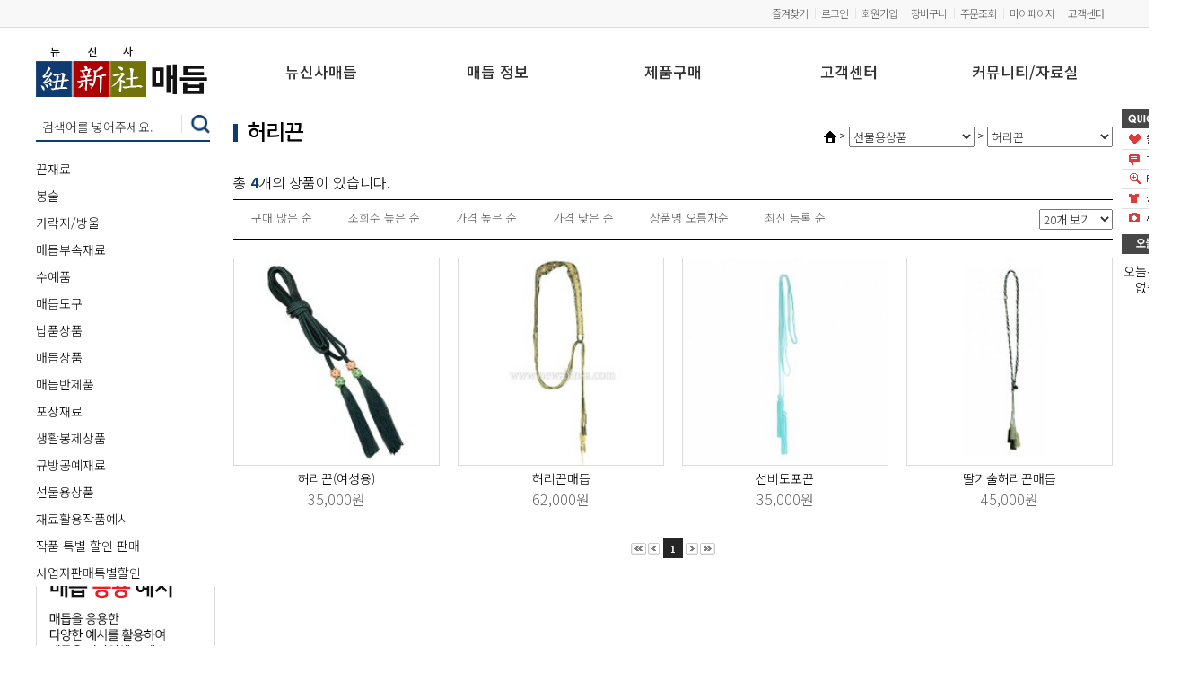

--- FILE ---
content_type: text/html; charset=UTF-8
request_url: https://nssknot.com/?act=shop.goods_list&GC=GD0C07
body_size: 39001
content:
<!DOCTYPE HTML PUBLIC "-//W3C//DTD HTML 4.01 Transitional//EN" "http://www.w3.org/TR/html4/loose.dtd">
<html lang="ko">
<head>
<meta http-equiv="X-UA-Compatible" content="IE=Edge" />
<meta http-equiv="content-type" content="text/html; charset=UTF-8">

<title>뉴신사매듭</title>
<link rel="shortcut icon" href="javascript:void(0);" />

<!-- css -->
<link href="/data/tpl/f_modern/css/shop.css?v=201401011200" type="text/css" rel="stylesheet">
<!-- js -->
<script type="text/javascript" src="/common/js/jquery.min.js?v=201401011200"></script>
<script type="text/javascript" src="/common/js/jquery-ui.min.js"></script>
<script type="text/javascript" src="/common/js/sky.jquery.js?v=201401011200"></script>
<script type="text/javascript" src="/common/js/durian.common.js?v=201401011200"></script>
<script type="text/javascript">
	// global
	var SHOP_ID = 'ljclee';
	var IMG_SERVER = '';
</script>
<script type="text/javascript" charset="utf-8">
var SHOP_MP = 1;
</script>
</head>

<body class="layout">

<!-- 상단 영역 -->
<div id="lnb">
	<!-- 상단 로그인 영역 시작 -->
<div  id="lnb_list">
	<ul>
		<li><a href="#" onclick="Durian.bookmark('https://nssknot.com/', '뉴신사매듭'); return false;">즐겨찾기</a></li>
		<li>&nbsp;│&nbsp;</li>
				<li><a href="?act=user.user_login">로그인</a></li>
		<li>&nbsp;│&nbsp;</li>
		<li><a href="?act=user.user_join_agree">회원가입</a></li>
				<li>&nbsp;│&nbsp;</li>
		<li><a href="?act=shop.cart_list">장바구니</a></li>
		<li>&nbsp;│&nbsp;</li>
		<li><a href="?act=mypage.buy_info_list">주문조회</a></li>
		<li>&nbsp;│&nbsp;</li>
		<li><a href="?act=mypage">마이페이지</a></li>
		<li>&nbsp;│&nbsp;</li>
		<li><a href="?act=info.service_center">고객센터</a></li>
	</ul>
</div>

<ul class="sub-menu">
					</ul>
</div>

<div id="wrap" style="margin:0 auto;">
	<div id="header">
		<!-- 상점 로고 -->
		<div id="logo">
<a href="/?act=main"><img src="/data/file/logo.png" border="0" ></a>

</div>

		<!-- 상단 메뉴 -->
		<h2 class="hidden">카테고리 메뉴</h2>
		<div class="gnb_wrap">
			<!-- 검색 -->
			<div id="top_search">
				<div id="L_GOODS_SEARCH">

<form name="form_good_search" action="./" method="post">
	<div id="search_box">
		<input type="hidden" name="act" value="shop.goods_search">
		<input type="text" name="keyword" value="검색어를 넣어주세요." onfocus="if(this.value=='검색어를 넣어주세요.'){this.value='';}" onblur="if(this.value==''){this.value='검색어를 넣어주세요.';}" id="search_input"><input type="image" id="search_btn" alt="검색" src="/data/images/default/common/icon_search.png">
	</div>
</form>

</div>
			</div>

			<ul class="menu">
				<li>
					<a href="?act=info.page&seq=1" class="main-menu">뉴신사매듭</a>
					<ul class="sub-menu">
						<li><a href="?act=info.page&seq=1">회사소개</a></li>
						<li><a href="?act=info.page&seq=2">사업분야 </a></li>
						<li><a href="?act=info.page&seq=3">주요 실적</a></li>
						<li><a href="?act=info.page&seq=4">오시는길</a></li>
					</ul>
				</li>
				<li>
					<a href="?act=shop.goods_list&GC=GD0D" class="main-menu">매듭 정보</a>
					<ul class="sub-menu">
						<li><a href="?act=shop.goods_list&GC=GD0D">매듭 기본 상품</a></li>
						<li><a href="?act=board&bbs_code=pr_info">매듭 상식</a></li>
                        <li><a href="?act=board&bbs_code=pr_basic">기본 매듭</a></li>
						<li><a href="?act=board&bbs_code=study">매듭 강좌</a></li>
					</ul>
				</li>
				<li>
					<a href="?act=shop.goods_list&GC=GD00" class="main-menu">제품구매</a>
					<ul class="sub-menu">
					<!--CALL : L_TOP_CATEGORY : -->			<li><a href="?act=shop.goods_list&GC=GD00" class="main-menu">끈재료</a></li>
			<li><a href="?act=shop.goods_list&GC=GD01" class="main-menu">봉술</a></li>
			<li><a href="?act=shop.goods_list&GC=GD02" class="main-menu">가락지/방울</a></li>
			<li><a href="?act=shop.goods_list&GC=GD03" class="main-menu">매듭부속재료</a></li>
			<li><a href="?act=shop.goods_list&GC=GD04" class="main-menu">수예품</a></li>
			<li><a href="?act=shop.goods_list&GC=GD05" class="main-menu">매듭도구</a></li>
			<li><a href="?act=shop.goods_list&GC=GD06" class="main-menu">납품상품</a></li>
			<li><a href="?act=shop.goods_list&GC=GD07" class="main-menu">매듭상품</a></li>
			<li><a href="?act=shop.goods_list&GC=GD08" class="main-menu">매듭반제품</a></li>
			<li><a href="?act=shop.goods_list&GC=GD09" class="main-menu">포장재료</a></li>
			<li><a href="?act=shop.goods_list&GC=GD0A" class="main-menu">생활봉제상품</a></li>
			<li><a href="?act=shop.goods_list&GC=GD0B" class="main-menu">규방공예재료</a></li>
			<li><a href="?act=shop.goods_list&GC=GD0C" class="main-menu">선물용상품</a></li>
			<li><a href="?act=shop.goods_list&GC=GD0G" class="main-menu">재료활용작품예시</a></li>
			<li><a href="?act=shop.goods_list&GC=GD0H" class="main-menu">작품 특별 할인 판매</a></li>
			<li><a href="?act=shop.goods_list&GC=GD0I" class="main-menu">사업자판매특별할인</a></li>
<!--						<li><a href="?act=shop.goods_list&GC=GD00" class="sub_cate_link">끈 재료</a></li>
						<li><a href="?act=shop.goods_list&GC=GD01" class="main_cate_link">봉술</a></li>
						<li><a href="?act=shop.goods_list&GC=GD02" class="main_cate_link">가락지/방울</a></li>
						<li><a href="?act=shop.goods_list&GC=GD03" class="main_cate_link">매듭부속재료</a></li>
						<li><a href="?act=shop.goods_list&GC=GD04" class="main_cate_link">수예품</a></li>
						<li><a href="?act=shop.goods_list&GC=GD05" class="main_cate_link">매듭도구</a></li>
						<li><a href="?act=shop.goods_list&GC=GD06" class="main_cate_link">납품상품</a></li>
						<li><a href="?act=shop.goods_list&GC=GD07" class="main_cate_link">매듭상품</a></li>
						<li><a href="?act=shop.goods_list&GC=GD08" class="main_cate_link">매듭반제품</a></li>
						<li><a href="?act=shop.goods_list&GC=GD09" class="main_cate_link">포장재료</a></li>
						<li><a href="?act=shop.goods_list&GC=GD0A" class="main_cate_link">생활봉제상품</a></li>
						<li><a href="?act=shop.goods_list&GC=GD0B" class="main_cate_link">규방공예재료</a></li>
						<li><a href="?act=shop.goods_list&GC=GD0C" class="main_cate_link">선물용상품</a></li>//-->
					</ul>
				</li>
				<li>
					<a href="?act=info.service_center" class="main-menu">고객센터</a>
					<ul class="sub-menu">						
						<li><a href="?act=board&bbs_code=freeboard">자유게시판</a></li>
						<li><a href="?act=board&bbs_mode=list&bbs_code=faq">자주묻는질문</a></li>
						<li><a href="?act=board&bbs_mode=list&bbs_code=notice">공지사항</a></li>
						<li><a href="?act=info.page&seq=5">제품견적 및 상담</a></li>
					</ul>
				</li>
				<li>
					<a href="?act=board&bbs_code=down" class="main-menu">커뮤니티/자료실</a>
					<ul class="sub-menu">
						<li><a href="?act=board&bbs_code=down">자료실/다운로드</a></li>
						<li><a href="?act=shop.goods_list&GC=GD0E">매듭 응용 예시</a></li>
						<li><a href="?act=shop.goods_list&GC=GD0F">매듭 작품</a></li>
						<li><a href="?act=board&bbs_code=user_review">고객이용후기</a></li>
					</ul>
				</li>
			</ul>
		</div>

		

		<!-- 퀵메뉴 (본문 또는 헤더 안에 위치) -->
		<div id="quick">
			<style type="text/css">
	#L_QUICK_MENU {
		position: absolute;
		left: 1210px;
		top:90px;
	}
</style>

<div id="L_QUICK_MENU" scroll="1">

	<div id="quick_menu" style="background-color:#FFF;">
		<ul>
			<li><img src="/skin/f_modern/images/module/quickmenu_title.gif" alt="빠른메뉴"></li>
			<li><a href="#" onclick="Durian.bookmark('https://nssknot.com/', '뉴신사매듭'); return false;"><img src="/skin/f_modern/images/module/quickmenu_menu01.gif" alt="즐겨찾기" ></a></li>
			<li><a href="?act=mypage.my_qna"><img src="/data/images/default/common/quickmenu_menu02.gif" alt="1:1 상담" ></a></li>
			<li><a href="?act=board&bbs_mode=list&bbs_code=faq"><img src="/skin/f_modern/images/module/quickmenu_menu03.gif" alt="FAQ" ></a></li>
			<li><a href="?act=mypage.goods_qna"><img src="/skin/f_modern/images/module/quickmenu_menu04.gif" alt="상품문의" ></a></li>
			<li><a href="?act=board&bbs_mode=list&bbs_code=user_review"><img src="/skin/f_modern/images/module/quickmenu_menu05.gif" alt="사용후기"></a></li>
		</ul>
	</div>

</div>

			<!--CALL : L_TODAY_GOODS : f_modern--><style type="text/css">
	#L_TODAY_GOODS {
		position: absolute;
		left: 1210px;
		top:230px;
	}
</style>


<div id="L_TODAY_GOODS" scroll="1">

	<div id="quick_today" style="background-color:#FFF;">
		<li style="margin-bottom:10px;">
			<img src="/skin/f_modern/images/module/today_view_title.gif"  alt="오늘본 상품" border="0" />
		</li>
				<li style="height:50px; text-align:center;">
			오늘본 상품이<br>없습니다.
		</li>
				<li style="padding:5px 0; text-align:center;">
			<a href="#top"><img src="/data/images/default/common/top_btn.png" alt="위로" width="32" height="24" border="0" /></a>
		</li>
	</div>
	
</div>

		</div>
	</div>

	<!-- 콘텐츠 영역 -->
	<div id="container">
		<div id="left_con">
			<div id="L_GOODS_SEARCH">

<form name="form_good_search" action="./" method="post">
	<div id="search_box">
		<input type="hidden" name="act" value="shop.goods_search">
		<input type="text" name="keyword" value="검색어를 넣어주세요." onfocus="if(this.value=='검색어를 넣어주세요.'){this.value='';}" onblur="if(this.value==''){this.value='검색어를 넣어주세요.';}" id="search_input"><input type="image" id="search_btn" alt="검색" src="/data/images/default/common/icon_search.png">
	</div>
</form>

</div>
            <!--CALL : L_CATEGORY : f_modern--><link rel="stylesheet" type="text/css" href="/data/file/amazonmenu.css?v=201401011200">
<!--2020-09-11<script src="http://ajax.googleapis.com/ajax/libs/jquery/1.10.2/jquery.min.js"></script>//-->

<script src="/data/file/amazonmenu_new.js?v=201401011200">

/* =====================================
 ** Amazon Side Bar Menu- by JavaScript Kit (www.javascriptkit.com)
 ** Visit JavaScript Kit at http://www.javascriptkit.com/ for full source code
===================================== */

</script>


<script>

jQuery(function(){
	amazonmenu.init({
		menuid: 'mysidebarmenu'
	})
})

</script>

<div id="L_CATEGORY">
	<h3>제품 카테고리</h3>

	<nav id="mysidebarmenu" class="amazonmenu">
		<ul>			
			            			<li><a href="?act=shop.goods_list&GC=GD00" class="main-menu">끈재료</a>
			  <ul>
			  			  <li><a href="?act=shop.goods_list&GC=GD0000">인견사끈</a></li>
			  			  <li><a href="?act=shop.goods_list&GC=GD0001">실크사끈</a></li>
			  			  <li><a href="?act=shop.goods_list&GC=GD0002">실콘사끈</a></li>
			  			  <li><a href="?act=shop.goods_list&GC=GD0003">금은사끈</a></li>
			  			  <li><a href="?act=shop.goods_list&GC=GD0004">거북금/은사</a></li>
			  			  </ul>
			</li>
						            			<li><a href="?act=shop.goods_list&GC=GD01" class="main-menu">봉술</a>
			  <ul>
			  			  <li><a href="?act=shop.goods_list&GC=GD0100">인견봉술</a></li>
			  			  <li><a href="?act=shop.goods_list&GC=GD0101">실크술</a></li>
			  			  <li><a href="?act=shop.goods_list&GC=GD0102">금은사술</a></li>
			  			  <li><a href="?act=shop.goods_list&GC=GD0103">리리양술</a></li>
			  			  <li><a href="?act=shop.goods_list&GC=GD0104">수술실술</a></li>
			  			  </ul>
			</li>
						            			<li><a href="?act=shop.goods_list&GC=GD02" class="main-menu">가락지/방울</a>
			  <ul>
			  			  <li><a href="?act=shop.goods_list&GC=GD0200">가락지</a></li>
			  			  <li><a href="?act=shop.goods_list&GC=GD0201">이색가락지</a></li>
			  			  </ul>
			</li>
						            			<li><a href="?act=shop.goods_list&GC=GD03" class="main-menu">매듭부속재료</a>
			  <ul>
			  			  <li><a href="?act=shop.goods_list&GC=GD0300">옥소재</a></li>
			  			  <li><a href="?act=shop.goods_list&GC=GD0301">칠보소재</a></li>
			  			  <li><a href="?act=shop.goods_list&GC=GD0302">금속소재</a></li>
			  			  <li><a href="?act=shop.goods_list&GC=GD0303">도자기/황토소재</a></li>
			  			  <li><a href="?act=shop.goods_list&GC=GD0304">프라스틱소재</a></li>
			  			  <li><a href="?act=shop.goods_list&GC=GD0305">나무소재</a></li>
			  			  <li><a href="?act=shop.goods_list&GC=GD0306">섬유소재</a></li>
			  			  <li><a href="?act=shop.goods_list&GC=GD0307">유리소재</a></li>
			  			  <li><a href="?act=shop.goods_list&GC=GD0308">고무소재</a></li>
			  			  <li><a href="?act=shop.goods_list&GC=GD0309">기타소재</a></li>
			  			  <li><a href="?act=shop.goods_list&GC=GD030A">노리개부속</a></li>
			  			  </ul>
			</li>
						            			<li><a href="?act=shop.goods_list&GC=GD04" class="main-menu">수예품</a>
			  <ul>
			  			  <li><a href="?act=shop.goods_list&GC=GD0400">선물용수예품</a></li>
			  			  <li><a href="?act=shop.goods_list&GC=GD0401">핸드폰매듭수예</a></li>
			  			  <li><a href="?act=shop.goods_list&GC=GD0402">노리개매듭용수예</a></li>
			  			  <li><a href="?act=shop.goods_list&GC=GD0403">벽걸이 작은 작품 수예</a></li>
			  			  <li><a href="?act=shop.goods_list&GC=GD0404">벽걸이 큰 작품 수예</a></li>
			  			  <li><a href="?act=shop.goods_list&GC=GD0405">봉제상품수예</a></li>
			  			  <li><a href="?act=shop.goods_list&GC=GD0406">자크가방고리수예</a></li>
			  			  </ul>
			</li>
						            			<li><a href="?act=shop.goods_list&GC=GD05" class="main-menu">매듭도구</a>
			  <ul>
			  			  <li><a href="?act=shop.goods_list&GC=GD0500">송곳</a></li>
			  			  <li><a href="?act=shop.goods_list&GC=GD0501">답비(바늘)</a></li>
			  			  <li><a href="?act=shop.goods_list&GC=GD0502">매듭교본</a></li>
			  			  <li><a href="?act=shop.goods_list&GC=GD0503">노리개상자</a></li>
			  			  <li><a href="?act=shop.goods_list&GC=GD0504">낙지발틀</a></li>
			  			  <li><a href="?act=shop.goods_list&GC=GD0505">기타</a></li>
			  			  </ul>
			</li>
						            			<li><a href="?act=shop.goods_list&GC=GD06" class="main-menu">납품상품</a>
			  <ul>
			  			  <li><a href="?act=shop.goods_list&GC=GD0600">책갈피매듭</a></li>
			  			  <li><a href="?act=shop.goods_list&GC=GD0601">열쇠고리매듭</a></li>
			  			  <li><a href="?act=shop.goods_list&GC=GD0602">핸드폰고리매듭</a></li>
			  			  <li><a href="?act=shop.goods_list&GC=GD0603">노리개매듭</a></li>
			  			  <li><a href="?act=shop.goods_list&GC=GD0604">메뉴판타슬</a></li>
			  			  <li><a href="?act=shop.goods_list&GC=GD0605">악세사리매듭</a></li>
			  			  <li><a href="?act=shop.goods_list&GC=GD0606">선물/포장상품매듭</a></li>
			  			  <li><a href="?act=shop.goods_list&GC=GD0607">섬유제품부착매듭</a></li>
			  			  <li><a href="?act=shop.goods_list&GC=GD0608">행사매듭</a></li>
			  			  <li><a href="?act=shop.goods_list&GC=GD0609">기타주문제작매듭</a></li>
			  			  </ul>
			</li>
						            			<li><a href="?act=shop.goods_list&GC=GD07" class="main-menu">매듭상품</a>
			  <ul>
			  			  <li><a href="?act=shop.goods_list&GC=GD0700">선물용매듭상품</a></li>
			  			  <li><a href="?act=shop.goods_list&GC=GD0701">한복노리개상품</a></li>
			  			  <li><a href="?act=shop.goods_list&GC=GD0702">목걸이/팔찌상품</a></li>
			  			  <li><a href="?act=shop.goods_list&GC=GD0703">핸드폰고리매듭상품</a></li>
			  			  <li><a href="?act=shop.goods_list&GC=GD0704">메뉴판타슬</a></li>
			  			  <li><a href="?act=shop.goods_list&GC=GD0705">액세서리매듭상품</a></li>
			  			  <li><a href="?act=shop.goods_list&GC=GD0706">장식용매듭상품</a></li>
			  			  <li><a href="?act=shop.goods_list&GC=GD0707">의상매듭상품</a></li>
			  			  <li><a href="?act=shop.goods_list&GC=GD0708">행사/돌/결혼상품</a></li>
			  			  </ul>
			</li>
						            			<li><a href="?act=shop.goods_list&GC=GD08" class="main-menu">매듭반제품</a>
			  <ul>
			  			  <li><a href="?act=shop.goods_list&GC=GD0800">책갈피매듭</a></li>
			  			  <li><a href="?act=shop.goods_list&GC=GD0801">핸드폰고리매듭</a></li>
			  			  <li><a href="?act=shop.goods_list&GC=GD0802">포장매듭(선물,카드)</a></li>
			  			  <li><a href="?act=shop.goods_list&GC=GD0803">봉재용매듭</a></li>
			  			  <li><a href="?act=shop.goods_list&GC=GD0804">노리개매듭</a></li>
			  			  <li><a href="?act=shop.goods_list&GC=GD0805">열쇠고리매듭</a></li>
			  			  <li><a href="?act=shop.goods_list&GC=GD0807">벽걸이매듭</a></li>
			  			  <li><a href="?act=shop.goods_list&GC=GD0808">액세서리(목걸이)매듭</a></li>
			  			  <li><a href="?act=shop.goods_list&GC=GD0809">소품용매듭</a></li>
			  			  <li><a href="?act=shop.goods_list&GC=GD080A">악세사리줄</a></li>
			  			  </ul>
			</li>
						            			<li><a href="?act=shop.goods_list&GC=GD09" class="main-menu">포장재료</a>
			  <ul>
			  			  <li><a href="?act=shop.goods_list&GC=GD0900">포장끈</a></li>
			  			  <li><a href="?act=shop.goods_list&GC=GD0901">포장부속재료</a></li>
			  			  </ul>
			</li>
						            			<li><a href="?act=shop.goods_list&GC=GD0A" class="main-menu">생활봉제상품</a>
			  <ul>
			  			  <li><a href="?act=shop.goods_list&GC=GD0A00">선물용봉제상품</a></li>
			  			  <li><a href="?act=shop.goods_list&GC=GD0A01">포장용상품</a></li>
			  			  <li><a href="?act=shop.goods_list&GC=GD0A02">손지갑상품</a></li>
			  			  <li><a href="?act=shop.goods_list&GC=GD0A03">혼수상품</a></li>
			  			  </ul>
			</li>
						            			<li><a href="?act=shop.goods_list&GC=GD0B" class="main-menu">규방공예재료</a>
			  <ul>
			  			  <li><a href="?act=shop.goods_list&GC=GD0B00">실</a></li>
			  			  <li><a href="?act=shop.goods_list&GC=GD0B01">자수</a></li>
			  			  <li><a href="?act=shop.goods_list&GC=GD0B02">도구</a></li>
			  			  <li><a href="?act=shop.goods_list&GC=GD0B03">구슬/단추</a></li>
			  			  <li><a href="?act=shop.goods_list&GC=GD0B04">부자재(매듭,끈)</a></li>
			  			  </ul>
			</li>
						            			<li><a href="?act=shop.goods_list&GC=GD0C" class="main-menu">선물용상품</a>
			  <ul>
			  			  <li><a href="?act=shop.goods_list&GC=GD0C00">핸드폰고리</a></li>
			  			  <li><a href="?act=shop.goods_list&GC=GD0C01">책갈피</a></li>
			  			  <li><a href="?act=shop.goods_list&GC=GD0C02">열쇠고리상품</a></li>
			  			  <li><a href="?act=shop.goods_list&GC=GD0C03">목걸이/팔찌상품</a></li>
			  			  <li><a href="?act=shop.goods_list&GC=GD0C04">손거울상품</a></li>
			  			  <li><a href="?act=shop.goods_list&GC=GD0C05">소지품상품</a></li>
			  			  <li><a href="?act=shop.goods_list&GC=GD0C06">한복노리개상품</a></li>
			  			  <li><a href="?act=shop.goods_list&GC=GD0C07">허리끈</a></li>
			  			  <li><a href="?act=shop.goods_list&GC=GD0C08">봉제상품</a></li>
			  			  <li><a href="?act=shop.goods_list&GC=GD0C09">인테리어상품</a></li>
			  			  <li><a href="?act=shop.goods_list&GC=GD0C0A">기타상품</a></li>
			  			  </ul>
			</li>
						            			            			            			            			<li><a href="?act=shop.goods_list&GC=GD0G" class="main-menu">재료활용작품예시</a>
			  <ul>
			  			  <li><a href="?act=shop.goods_list&GC=GD0G00">매듭끈</a></li>
			  			  <li><a href="?act=shop.goods_list&GC=GD0G01">옥</a></li>
			  			  <li><a href="?act=shop.goods_list&GC=GD0G02">수예</a></li>
			  			  <li><a href="?act=shop.goods_list&GC=GD0G03">칠보</a></li>
			  			  </ul>
			</li>
						            			<li><a href="?act=shop.goods_list&GC=GD0H" class="main-menu">작품 특별 할인 판매</a>
			  <ul>
			  			  </ul>
			</li>
						            			<li><a href="?act=shop.goods_list&GC=GD0I" class="main-menu">사업자판매특별할인</a>
			  <ul>
			  			  </ul>
			</li>
								</ul>
	</nav>
</div>
            <div class="left_banner">
                <ul>
                    <li><div><a href="?act=common.banner_click&seq=8"><img src="/data/file/left_bn_01_1.jpg" border="0" ></a></div></li>
                    <li><div><a href="?act=common.banner_click&seq=10"><img src="/data/file/left_bn_03.jpg" border="0" ></a></div></li>
                </ul>
            </div>
		</div>

		<div id="right_con">
			<!-- 상품목록 -->
<script type="text/javascript" src="/common/js/durian.shop_good_list.js?v=201401011200"></script>
<script type="text/javascript" src="/common/js/sky.form.checker.js?v=201401011200"></script>

<script type="text/javascript">
	// global
	var act = 'shop.goods_list';
	var url_base_list = './?act=shop.goods_list';
	var url_base_view = './?act=shop.goods_view';

	// 선택상품 담기
	function popupGoodSelectSubmit(evt) {
		$.eventStop(evt);
		var obj = this;

		var form = document.forms['dataForm'];
		var checked_multi = $v(form.elements['multi_seq[]']);
		var checked_goods = $v(form.elements['good_seq[]']);

		if (!checked_multi.length && !checked_goods.length) {
			alert('선택된 상품이 없습니다.');
			return;
		}

		Durian.openWin('popup_goods_select', 'about:blank', 780, 600, 'yes');
		
		form.target = 'popup_goods_select';
		form.elements['act'].value = 'shop.popup_goods_select';
		form.submit();
	}

	// 상품선택 이벤트 - 체크박스
	function onCheckGoodsCbox(evt) {
		var obj = this;
		checkGoodsAll(obj.checked);
	}
	// 상품선택 이벤트 - 전체선택 버튼
	function onCheckGoodsAll(evt) {
		$.eventStop(evt);
		var obj = this;
		checkGoodsAll(true);
	}
	// 상품선택 이벤트 - 선택취소 버튼
	function onCheckGoodsCancel(evt) {
		$.eventStop(evt);
		var obj = this;
		checkGoodsAll(false);
	}
	// 상품 전체선택/선택취소
	function checkGoodsAll(flag)
	{
		var form = document.forms['dataForm'];
		var list = form.elements['multi_seq[]'];
		if (list) {
			if (!list.length) {
				list = [list];
			}
			for (var i=0; i<list.length; i++) {
				list[i].checked = flag;
			}
		}
	}

	// 정렬
	function onOrderChange(evt)
	{
		$.eventStop(evt);
		var obj = this;
		var form = document.forms['dataForm'];
		form.elements['oc'].value = obj.value;
		form.elements['os'].value = obj.options[obj.selectedIndex].getAttribute('os');

		submitListForm();
	}

	// 상품 출력갯수
	function onListNumChange(evt)
	{
		$.eventStop(evt);
		var form = document.forms['dataForm'];
		form.elements['page'].value = 1;
		submitListForm();
	}

	// 내비게이션
	function onNaviChange(evt)
	{
		$.eventStop(evt);
		var obj = this;
		var cate_code = obj.value;

		document.location.href = '?act=shop.goods_list&GC='+cate_code;
	}
	
	// 서브밋
	function submitListForm()
	{
		var form = document.forms['dataForm'];
		form.target = '_self';
		form.elements['act'].value = act;
		form.submit();
	}

	function init()
	{
		// 선택상품담기
		if ($id('btn_good_add')) {
			$('#btn_good_add').on('click', popupGoodSelectSubmit);
		}

		// 전체선택
		if ($id('check_all')) {
			$('#check_all').on('click', onCheckGoodsCbox);
		}
		if ($id('btn_check_all')) {
			$('#btn_check_all').on('click', onCheckGoodsAll);
		}
		if ($id('btn_check_cancel')) {
			$('#btn_check_cancel').on('click', onCheckGoodsCancel);
		}

		// 정렬
		$('*[id^="select_order"]').on('change', onOrderChange);

		// 상품 출력갯수
		$('#select_list_num').on('change', onListNumChange);

		// 콤보 내비게이션
		$('*[id^="cate_navi"]').on('change', onNaviChange);
		
		// 상품 UI
		new Durian.shop_good_list();
	}
	$(document).ready(init);
</script>

<form name="dataForm" action="./" method="get">
<input type="hidden" name="act" value="shop.goods_list">
<input type="hidden" name="GC" value="GD0C07">
<input type="hidden" name="oc" id="oc" value="cate_multi_sort2">
<input type="hidden" name="os" id="os" value="ASC">
<input type="hidden" name="page" value="1">
<input type="hidden" name="event_seq" value="">
<input type="hidden" name="mode">
	<div class="shop_title_box">
		<h4>허리끈</h4>
		<div class="sub_page_navi">
			<img src="/skin/f_modern/images/shop/home_icon.gif" alt="HOME" style="">
						 &gt; 
			<select id="cate_navi_1" style="width:140px;">
								<option value="GD00" onChange="./?act=shop.goods_list&GC=GD00" >끈재료</option>
								<option value="GD01" onChange="./?act=shop.goods_list&GC=GD01" >봉술</option>
								<option value="GD02" onChange="./?act=shop.goods_list&GC=GD02" >가락지/방울</option>
								<option value="GD03" onChange="./?act=shop.goods_list&GC=GD03" >매듭부속재료</option>
								<option value="GD04" onChange="./?act=shop.goods_list&GC=GD04" >수예품</option>
								<option value="GD05" onChange="./?act=shop.goods_list&GC=GD05" >매듭도구</option>
								<option value="GD06" onChange="./?act=shop.goods_list&GC=GD06" >납품상품</option>
								<option value="GD07" onChange="./?act=shop.goods_list&GC=GD07" >매듭상품</option>
								<option value="GD08" onChange="./?act=shop.goods_list&GC=GD08" >매듭반제품</option>
								<option value="GD09" onChange="./?act=shop.goods_list&GC=GD09" >포장재료</option>
								<option value="GD0A" onChange="./?act=shop.goods_list&GC=GD0A" >생활봉제상품</option>
								<option value="GD0B" onChange="./?act=shop.goods_list&GC=GD0B" >규방공예재료</option>
								<option value="GD0C" onChange="./?act=shop.goods_list&GC=GD0C" selected>선물용상품</option>
								<option value="GD0G" onChange="./?act=shop.goods_list&GC=GD0G" >재료활용작품예시</option>
								<option value="GD0H" onChange="./?act=shop.goods_list&GC=GD0H" >작품 특별 할인 판매</option>
								<option value="GD0I" onChange="./?act=shop.goods_list&GC=GD0I" >사업자판매특별할인</option>
							</select>
						 &gt; 
			<select id="cate_navi_2" style="width:140px;">
								<option value="GD0C00" onChange="./?act=shop.goods_list&GC=GD0C00" >핸드폰고리</option>
								<option value="GD0C01" onChange="./?act=shop.goods_list&GC=GD0C01" >책갈피</option>
								<option value="GD0C02" onChange="./?act=shop.goods_list&GC=GD0C02" >열쇠고리상품</option>
								<option value="GD0C03" onChange="./?act=shop.goods_list&GC=GD0C03" >목걸이/팔찌상품</option>
								<option value="GD0C04" onChange="./?act=shop.goods_list&GC=GD0C04" >손거울상품</option>
								<option value="GD0C05" onChange="./?act=shop.goods_list&GC=GD0C05" >소지품상품</option>
								<option value="GD0C06" onChange="./?act=shop.goods_list&GC=GD0C06" >한복노리개상품</option>
								<option value="GD0C07" onChange="./?act=shop.goods_list&GC=GD0C07" selected>허리끈</option>
								<option value="GD0C08" onChange="./?act=shop.goods_list&GC=GD0C08" >봉제상품</option>
								<option value="GD0C09" onChange="./?act=shop.goods_list&GC=GD0C09" >인테리어상품</option>
								<option value="GD0C0A" onChange="./?act=shop.goods_list&GC=GD0C0A" >기타상품</option>
							</select>
					</div>		
	</div>
    
    <!-- 상단 타이틀 -->
    	
	<!-- 서브 카테고리 -->
	<div class="glist_cate_list">
		<ul>
					</ul>
	</div>
	


<!-- 정렬 -->
<div class="glist_title">
	<p>총 <strong>4</strong>개의 상품이 있습니다.</p>
	<div class="order">
		<ul class="select_order">
			<li class=""><a href="./?act=shop.goods_list&GC=GD0C07&oc=good_buy_total&os=DESC">구매 많은 순</a></li>
			<li class=""><a href="./?act=shop.goods_list&GC=GD0C07&oc=good_hit_total&os=DESC">조회수 높은 순</a></li>
			<li class=""><a href="./?act=shop.goods_list&GC=GD0C07&oc=good_price&os=DESC">가격 높은 순</a></li>
			<li class=""><a href="./?act=shop.goods_list&GC=GD0C07&oc=good_price&os=ASC">가격 낮은 순</a></li>
			<li class=""><a href="./?act=shop.goods_list&GC=GD0C07&oc=good_name&os=ASC">상품명 오름차순</a></li>
			<li class=""><a href="./?act=shop.goods_list&GC=GD0C07&oc=good_reg_date&os=DESC">최신 등록 순</a></li>
		</ul>

		<select id="select_list_num" name="list_num">
						<option value="4" >4개 보기</option>
						<option value="8" >8개 보기</option>
						<option value="12" >12개 보기</option>
						<option value="16" >16개 보기</option>
						<option value="20" selected>20개 보기</option>
						<option value="40" >40개 보기</option>
						<option value="100" >100개 보기</option>
					</select>
	</div>
</div>


<!-- 상품 목록 : 갤러리형 -->
<ul class="goods">
		<li>
					<div class="good_block">
				<!-- 상품 이미지 -->
				<div class='ui_shop_good_list' good_seq="483" multi_seq="985" can_buy="1" style="position:relative;">
					<a href="./?act=shop.goods_view&CM=985&GC=GD0C07"><img src="/data/uploads/2015/10/5546-200x200.jpg" onerror="Durian.imgDefault(this, '/data/file/no_image.png');" ></a>
				</div>
				<!-- 상품명 -->
				<p class="good_name"><a href="./?act=shop.goods_view&CM=985&GC=GD0C07" title="허리끈(여성용)" class="goods_link">허리끈(여성용)</a></p>

														<p class="price">
						<!-- 판매가 -->
						<span class="price_alias">판매가</span>
													35,000원											</p>
															<!-- 적립금 -->
													<!-- 상품 아이콘 -->
				<p class="icon">
					<!-- 품절 -->
										<!-- new -->
										<!-- 이벤트 아이콘 -->
									</p>
			</div>
					<div class="good_block">
				<!-- 상품 이미지 -->
				<div class='ui_shop_good_list' good_seq="484" multi_seq="986" can_buy="1" style="position:relative;">
					<a href="./?act=shop.goods_view&CM=986&GC=GD0C07"><img src="/data/uploads/2015/10/640-200x200.jpg" onerror="Durian.imgDefault(this, '/data/file/no_image.png');" ></a>
				</div>
				<!-- 상품명 -->
				<p class="good_name"><a href="./?act=shop.goods_view&CM=986&GC=GD0C07" title="허리끈매듭" class="goods_link">허리끈매듭</a></p>

														<p class="price">
						<!-- 판매가 -->
						<span class="price_alias">판매가</span>
													62,000원											</p>
															<!-- 적립금 -->
													<!-- 상품 아이콘 -->
				<p class="icon">
					<!-- 품절 -->
										<!-- new -->
										<!-- 이벤트 아이콘 -->
									</p>
			</div>
					<div class="good_block">
				<!-- 상품 이미지 -->
				<div class='ui_shop_good_list' good_seq="593" multi_seq="597" can_buy="1" style="position:relative;">
					<a href="./?act=shop.goods_view&CM=597&GC=GD0C07"><img src="/data/uploads/2015/10/8816-200x213.jpg" onerror="Durian.imgDefault(this, '/data/file/no_image.png');" ></a>
				</div>
				<!-- 상품명 -->
				<p class="good_name"><a href="./?act=shop.goods_view&CM=597&GC=GD0C07" title="선비도포끈" class="goods_link">선비도포끈</a></p>

														<p class="price">
						<!-- 판매가 -->
						<span class="price_alias">판매가</span>
													35,000원											</p>
															<!-- 적립금 -->
													<!-- 상품 아이콘 -->
				<p class="icon">
					<!-- 품절 -->
										<!-- new -->
										<!-- 이벤트 아이콘 -->
									</p>
			</div>
					<div class="good_block">
				<!-- 상품 이미지 -->
				<div class='ui_shop_good_list' good_seq="592" multi_seq="596" can_buy="1" style="position:relative;">
					<a href="./?act=shop.goods_view&CM=596&GC=GD0C07"><img src="/data/uploads/2015/10/727-200x200.jpg" onerror="Durian.imgDefault(this, '/data/file/no_image.png');" ></a>
				</div>
				<!-- 상품명 -->
				<p class="good_name"><a href="./?act=shop.goods_view&CM=596&GC=GD0C07" title="딸기술허리끈매듭" class="goods_link">딸기술허리끈매듭</a></p>

														<p class="price">
						<!-- 판매가 -->
						<span class="price_alias">판매가</span>
													45,000원											</p>
															<!-- 적립금 -->
													<!-- 상품 아이콘 -->
				<p class="icon">
					<!-- 품절 -->
										<!-- new -->
										<!-- 이벤트 아이콘 -->
									</p>
			</div>
			</li>
	</ul>
<!-- /상품 목록 : 갤러리형 -->



<!-- 페이징 -->
<table border="0" cellspacing="0" cellpadding="0" width="100%">
	<tr>
		<td><div class="alignCenter"><span class="paging"><a href="/?act=shop.goods_list&GC=GD0C07&page=1" class="first"><img src="/data/images/default/button/btn_navi_arrLL.gif" border="0" align="absmiddle"></a><a href="/?act=shop.goods_list&GC=GD0C07&page=1" class="pre"><img src="/data/images/default/button/btn_navi_arrL.gif" border="0" align="absmiddle"></a><a href="/?act=shop.goods_list&GC=GD0C07&page=1" class="on"> 1 </a><a href="/?act=shop.goods_list&GC=GD0C07&page=1" class="next"><img src="/data/images/default/button/btn_navi_arrR.gif" border="0" align="absmiddle"></a><a href="/?act=shop.goods_list&GC=GD0C07&page=1" class="last"><img src="/data/images/default/button/btn_navi_arrRR.gif" border="0" align="absmiddle"></a></span></div></td>
	</tr>
</table>
<!-- /페이징 -->




</form>		</div>

	</div>

</div>



<!-- 하단 시작 -->
<!--CALL : L_FOOTER : f_modern--><!-- 인포 영역 -->
<div id="info">
	<div class="foot_menu">
		<ul>
			<li><a href="?act=info.page&seq=1">회사소개</a></li>
			<li><a href="?act=info.privacy">개인정보처리방침</a></li>
			<li><a href="?act=info.provision">이용약관</a></li>
			<li><a href="?act=info.no_email_collect">이메일무단수집거부</a></li>
		</ul>
	</div>

	<div class="cs_info">
		<div class="wrap">
			<dl>
				<dt>고객센터</dt>
				<dd>
					<p class="big_txt">02-2266-5115</p>
					<p>운영시간 : (월~금) AM 10:00 ~ PM 5:00</p>
					<p>(토요일 휴뮤/일요일 휴무) </p>
				</dd>
			</dl>

			<dl>
				<dt>입금계좌정보</dt>
				<dd>
					<p class="big_txt">299601-01-129273 </p>
					<p>은행명 : KB국민은행</p>
					<p>예금주 : 이희연(뉴신사매듭)</p>
				</dd>
			</dl>

			<dl>
				<dt>공지사항</dt>
				<dd>
					<!--CALL : L_NOTICE : f_modern--><div class="l_notice">
	<div class="l_notice_article">
						<li> <a href="?act=board&bbs_mode=view&bbs_code=notice&bbs_seq=631" title="매듭 끈의 판매 단위" target="_self">매듭 끈의 판매 단위</a></li>
		</tr>
								<li> <a href="?act=board&bbs_mode=view&bbs_code=notice&bbs_seq=407" title="결재 오류 해결 방법" target="_self">결재 오류 해결 방법</a></li>
		</tr>
								<li> <a href="?act=board&bbs_mode=view&bbs_code=notice&bbs_seq=93" title="신규 회원 가입 혜택" target="_self">신규 회원 가입 혜택</a></li>
		</tr>
								<li> <a href="?act=board&bbs_mode=view&bbs_code=notice&bbs_seq=10" title="매듭상품 기본 상식" target="_self">매듭상품 기본 상식</a></li>
		</tr>
					</div>
</div>
				</dd>
			</dl>

			<dl>
				<dt>서비스 바로가기</dt>
				<dd>
					<ul class="foot_quickmenu">
						<li>
							<a href="?act=mypage.buy_info_list">
								<p><img src="/data/images/default/common/quickmenu01.jpg" alt="" /></p>
								<p>주문조회</p>
							</a>
						</li>
						<li>
							<!--2020-11-02<a href="?act=board&bbs_code=qna">//-->
							<a href="?act=mypage.my_qna">
								<p><img src="/data/images/default/common/quickmenu02.jpg" alt="" /></p>
								<p>1:1문의</p>
							</a>
						</li>
						<li>
							<!--2020-11-02<a href="?act=community.form_application&pcode=5f5f96869f6e1172732510cu9">//-->
							<a href="?act=mypage.my_qna&form_mode=write&ch=f_modern_mypage&forms_seq=1&sc=&ss=&page=1&category_code=04">
								<p><img src="/data/images/default/common/quickmenu03.jpg" alt="" /></p>
								<p>견적문의</p>
							</a>
						</li>
						<li>
							<a href="?act=info.page&seq=4">
								<p><img src="/data/images/default/common/quickmenu04.jpg" alt="" /></p>
								<p>오시는길</p>
							</a>
						</li>
					</ul>
				</dd>
			</dl>

		</div>
	</div>
</div>

<div id="footer" style="margin:0 auto;">
	<p>뉴신사매듭ㅣ 대표 : 이희연 ㅣ 주소 : (우)12029 경기 남양주시 수동면 비룡로972번길 50-26 뉴신사</p>
	<p>사업자등록번호 :675-17-00234ㅣ 통신판매업신고 : 2024-화도수동-0620 ㅣ 운영시간 : (평일) AM 10:00 ~ PM 5:00 (월~금요일), 토요일/일요일 휴무</p>
	<p>개인정보관리책임자 : 이희연  ㅣ 전자우편 : ljc-lee@hanmail.netㅣ 고객센터 : 02-2266-5115 ㅣ <a href="https://mall.whois.co.kr" target="_blank">Hosting by (주)후이즈</a></p>
	
	<p class="last">COPYRIGHT ⓒ 2015 뉴신사매듭. ALL RIGHTS RESERVED.</p>

	<ul>
		<li><a href="https://www.ftc.go.kr/" target="_blank"><img src="/data/images/default/common/foot_bn01.jpg" alt="" /></a></li>
		<li><a href="https://escrow1.kbstar.com/quics?page=B009111&cc=b010807%3Ab008491&mHValue=57393233dd145aadfc6254748f311837201603021507125" target="_blank"><img src="/data/images/default/common/foot_bn02.jpg" alt="" /></a></li>
		<li><a href="https://ftc.go.kr/info/bizinfo/communicationView.jsp?apv_perm_no=2016300016930200269&area1=&area2=&currpage=1&searchKey=04&searchVal=6751700234&stdate=&enddate=" target="_blank"><img src="/data/images/default/common/foot_bn03.png" alt="" /></a></li>
	</ul>
</div>



<!-- user js -->
<script type="text/javascript">
/* 
	공통 자바스크립트 입력
	- 스크립트 선언문 제외하고 내용만 입력해 주세요.
*/ </script>
<!-- log script -->
<script type="text/javascript">!function(){var e={z:Math.random(),rs:screen.width+"x"+screen.height,l:navigator.browserLanguage||navigator.language,p:navigator.platform,u:escape(document.location.href),r:escape(document.referrer),a:navigator.userAgent},r="/log/log.php?";for(var a in e)r+="&"+a+"="+e[a];document.write('<div style="width:0px; height:0px;"><img src="'+r+'" width=0 height=0></div>')}();</script>


</body>
</html><div style="display:none;"><!--
---------------------------
 START 2025-11-21 13:38:55
 EXEC            : 0.00734
 LAYOUT          : 0.00699
 END             : 0.00400
---------------------------
 TOTAL           : 0.01834
---------------------------
 MEMORY USAGE    : 5.78 MB
---------------------------
--></div>

--- FILE ---
content_type: text/css
request_url: https://nssknot.com/data/tpl/f_modern/css/shop.css?v=201401011200
body_size: 71742
content:
@import url('https://fonts.googleapis.com/css2?family=Noto+Sans+KR:wght@300;400;500;700&display=swap');

/* common */
body,p,a,h1,h2,h3,h4,h5,h6,ul,ol,li,dl,dt,dd,form,fieldset,legend,button,div,article,aside,dialog,footer,header,section,footer,nav,figure,blockquote,address,aside {margin:0; padding:0; border:0; outline:0; -webkit-text-size-adjust:none;}
body,input,textarea,select,table,button,h1,h2,h3,h4,h5,h6,address {font-size:15px; font-weight:300; line-height:1.25em; font-family:'Noto Sans KR',Dotum,Gulim,Helvetica,AppleGothic,tahoma,Sans-serif; }

input,textarea,select {color: #333; line-height:1.25em; letter-spacing:0px; font-size:14px;}

body {position:relative; word-wrap:break-word; word-break:keep-all; overflow-y:scroll;}
img,fieldset{border:0 none; vertical-align:middle;}
ul,ol,li {list-style:none}
form { margin:0px; display:inline; }
div, th, td, input, select, textarea { font-size:14px; }
/*option { font-size:8pt; }*/
ul, li, dl, dt, dd {list-style:none outside; margin:0; padding:0; }
h1, h2, h3, h4, h5, h6, input {margin:0; padding:0; }
hr, legend, caption {display:none;}
input, select, label {vertical-align:middle;}
input checkbox, radio {font-size:14px; color:#555555; border:0; background-color:#ffffff}

a {text-decoration:none ;color:#333;}
a:hover {text-decoration:underline ;}

.hidden { display:none; }

.mobile { display:none; }

/* Font */
.fc {font-size:12px;font-weight:normal;}
.fc_white {color:#fff;}
.fc_white_s {color:#fff;font-size:11px;}
.fc_red {color:#103b70;}
.fc_red_s {color:#103b70;font-size:11px;}
.fc_red_b {color:#103b70;font-weight:bold;}
.fc_red12_b{color:#103b70; font-size:12px;font-weight:bold;}
.fc_red16_b{color:#103b70; font-size:16px;font-weight:bold;}
.fc_blue {color:#09a0f7;}
.fc_blue_b {color:#09a0f7;font-weight:bold;}
.fc_blue_s {font-size:11px; color:#09a0f7;}
.fc_s {font-size:11px;font-weight:normal;}
.fc_gray9e {color:#9e9e9e;}
.fc_gray9e_s {color:#9e9e9e;font-size:11px;}
.fc_gray77 {color:#777;}
.fc_gray77_b {color:#777;font-weight:bold;}
.fc_gray66 {color:#666;}
.fc_gray66_b {color:#666;font-weight:bold;}
.fc_gray44 {color:#444;}
.fc_gray44_b {color:#444;font-weight:bold;}
.fc_green {color:#32aa09;}
.fc_green_s {color:#32aa09; font-size:11px;}
.fc_green_b{color:#32aa09; font-weight:bold;}
.fc_black {color:#000;}
.fc_black_b {color:#000;font-weight:bold;}
.fc_black12_b{color:#000; font-size:12px; font-weight:bold;}
.fc_orang {color:#ff4200;}
.fc_orang_b {color:#ff4200;font-weight:bold;}

.fs_11 { font-size: 11px; letter-spacing:-1px;}
.fs_14 { font-size: 14px; }
.fs_16 { font-size: 16px; }

.tahoma {font-size:10px; font-family:tahoma;}
.verdana {font-size:10px; font-family:verdana;}
.tahoma11 {font-size:11px; font-family:tahoma;}
.verdana11 {font-size:11px; font-family:verdana;}
.verdana16{ font-family:Verdana, Geneva, sans-serif; font-size:16px;}
.verdana26{ font-family:Verdana, Geneva, sans-serif; font-size:16px; font-weight:bold}

.b {font-weight:bold;}
.ls1 {letter-spacing:-1px;}
.ls2 {letter-spacing:-2px;}

.tl{text-align:left;}
.tr{text-align:right;}
.tc{text-align:center;}

/* 라인 */
.line_top {border-top:1px solid #E8E8E8;}
.line_bottom {border-bottom:1px solid #E8E8E8;}

.padd_t10{padding-top: 10px;}
.mt5{margin-top:5px;}
.mt10{margin-top:10px;}
.mt20{margin-top:20px;}
.mt30{margin-top:30px;}

/* 인풋 */
.input_design {height:18px; border:solid 1px #b7b7b7; background-color:#efefef;padding:0px 2px;}
.input_readonly {height:18px; border:solid 1px #fff; background-color:#fff;}
.textarea_design {border:solid 1px #b7b7b7; background-color:#ffffff;}
.input_login {height:18px; border:solid 1px #b7b7b7; background-color:#ffffff;}
input.input_date {height:18px; width:95px; padding:0 2px; border:solid 1px #b7b7b7; background:#efefef url('/skin/f_modern/images/mypage/calendar_icon.gif') right 50% no-repeat;}

/* 리스트 */
.list_style_bar {background: url(/skin/f_modern/images/mypage/list_style_bar.gif) right bottom no-repeat;}

/* 페이징 */
.paging {
	display:block;
	height:22px;
	text-align:center ;
	margin:10px 0 10px 0 ;
	font-size:1px ;
}
.paging img { vertical-align:middle; }
.paging .normal {display:inline-block; width:22px; height:19px; font-size:11px; vertical-align:middle; text-align:center; font-family:verdana; color:#606060; padding-top:3px; text-decoration:none; }
.paging .normal:hover {display:inline-block; width:22px; height:19px; color:#fff; background-color:#252525; padding-top:3px; font-weight:bold; text-decoration:none; vertical-align:middle;}
.paging .on {display:inline-block; width:22px; height:19px; font-size:11px ; text-align:center; font-family:verdana; color:#fff; background-color:#252525; padding-top:3px; font-weight:bold; text-decoration:none; vertical-align:middle;}
.paging .on:hover {}
.paging .pre { margin-right:4px; }
.paging .next { margin-left:4px; }
.paging .first { margin-right:2px; }
.paging .last { margin-left:2px; }
.paging .bullet {
	padding:0 4px;
	overflow:hidden;
	background:url(/admin/images/common/bul_04.gif) 3px 8px no-repeat ;
}

/* empty space */
br.space10 { font-size:10px; line-height:100%; }
br.space15 { font-size:15px; line-height:100%; }
br.space20 { font-size:20px; line-height:100%; }
div.space10 { display:block; height:10px; clear:both; }
div.space20 { display:block; height:20px; clear:both; }
div.space30 { display:block; height:30px; clear:both; }
div.space40 { display:block; height:40px; clear:both; }
div.space50 { display:block; height:50px; clear:both; }

/* Button */
.btn_white_s{border:1px solid #cbc8c8; padding:0px 7px; line-height:20px; cursor:pointer; background-color:#f6f3f3}
.btn_red_s{border:1px solid #730d33; padding:0px 7px; line-height:20px; background-color:#810e34; color:#fff; cursor:pointer;}

/* align */
.alignCenter { width:100%; clear:both; padding:10px 0; text-align:center; }


/*layout*/
body.layout{ /*background:url(/data/images/default/common/wrap_bg.jpg) center center/cover no-repeat;*/ overflow-y:scroll;}

#lnb{ margin:0 auto; min-width:1200px; width:100%; height:30px; color:#dadada;letter-spacing:-1px; background:#f8f8f8; border-bottom:1px solid #dadada; }
#lnb_list{line-height:30px; margin:0 auto; width:1200px; position:relative;}
#lnb_list ul{ float:right; padding-right:10px;}
#lnb_list li{ float:left; font-size:12px; }
#lnb_list li a{color:#666; text-decoration:none;}

#wrap{ min-width:1200px; width:1200px; margin: 0 auto; }
#container{ position:relative; padding-bottom:50px; width:1200px; /*background-color:#fff;*/ display: inline-block; }
#container:after { content:""; display:block; clear:both; }
#left_con{ margin-top:5px; width:200px; float:left;}
#left_con h3 { display:none; position:relative; margin-bottom:10px; height:38px; line-height:38px; font-size:14px; font-weight:400; color:#103b70; text-indent:20px; border:1px solid #103b70; }
#left_con h3:before { content:""; position:absolute; right:20px; top:calc(50% - 2px); background:url(/data/images/default/common/cate_arr.png) no-repeat; width:7px; height:4px; }
#right_con{ width:980px; float:right; overflow:hidden;}
#info{ min-width:1200px; width:100%; border-top:3px solid #222222; }
#info .foot_menu { margin:0 auto; padding:10px 0; width:1200px; }
#info .foot_menu ul:after { content:""; display:block; clear:both; }
#info .foot_menu li { padding:0 15px; position:relative; float:left; }
#info .foot_menu li:before { content:""; position:absolute; left:0; top:0; width:1px; height:15px; background:#d0d0d0; }
#info .foot_menu li:first-child { padding:0 15px 0 0; }
#info .foot_menu li:first-child:before { display:none; }
#info .foot_menu li a { font-size:13px; color:#777;}
#info .cs_info { padding:40px 0; border-top:1px solid #e9e9e9; border-bottom:1px solid #e9e9e9; }
#info .cs_info .wrap { margin:0 auto; width:1200px; }
#info .cs_info .wrap:after { content:""; display:block; clear:both; }
#info .cs_info dl { float:left; position:relative; width:calc(25% - 80px); min-height:140px; }
#info .cs_info dl:before { content:""; position:absolute; top:0; left:0; width:1px; height:100%; background:#e9e9e9; }
#info .cs_info dl { padding:0 40px; }
#info .cs_info dl:first-child { padding:0; width:calc(25% - 40px); }
#info .cs_info dl:first-child:before { display:none; }
#info .cs_info dt { position:relative; padding-left:10px; font-size:15px; color:#121212; }
#info .cs_info dt:before { content:""; position:absolute; left:0; top:4px; width:2px; height:12px; background:#121212; }
#info .cs_info dd { padding-top:20px; }
#info .cs_info dd p { font-size:13px; color:#666; }
#info .cs_info dd p.big_txt { margin-bottom:20px; font-size:24px; font-weight:500; color:#3399ff; }
#info .cs_info .foot_quickmenu:after { content:""; display:block; clear:both; }
#info .cs_info .foot_quickmenu li { float:left; margin-right:5px; text-align:center; }
#info .cs_info .foot_quickmenu li img { border:1px solid #c8c8c8; border-top:1px solid #222222; }
#info .cs_info .foot_quickmenu li a:hover img { border:1px solid #222222; }
#info .cs_info .foot_quickmenu li p a { font-size:11px; color:#666; }


#footer{ width:1200px; margin:0 auto; padding:20px 0;}

/*header*/
#header { height:90px; position:relative;}
#header:after { content:""; display:block; clear:both; }
#logo{ float:left; width:220px; padding-top:20px; }
.gnb_wrap{ float:left; margin-top:40px; width:980px;}
#top_search{ display:none; float:right; margin:10px 0 15px 0; width:300px; height: 36px;}
#search_box{ margin-bottom:15px; border-bottom:2px solid #103b70; width:calc(100% - 6px); min-height:30px; background-color:#fff; }
#search_input{ padding-left:7px; line-height:32px; width:calc(100% - 40px); height:30px; border:0px; display:-moz-inline-block; display:-moz-inline-box; display:inline-block; outline:none; float:left;}
#search_btn{ line-height:32px; vertical-align:top; position:relative; float:right; width:32px; }

/* Menu */
	.menu {	
		clear:both;
		position:relative; 
		margin:0 auto;
		z-index:100;
		height: 40px;
		width: 100%;
	}

	.menu li {
		position: relative;
		list-style: none;
		float: left;
		width:20%;
		display: block;
		height: 40px;
		text-align:center;
	}

	/* Links */

	.menu li a {
		display: block;
		text-align:center;
		height:40px;
		line-height: 40px;
		text-decoration: none;
		font-family:'Noto Sans KR','Malgun Gothic','Dotum',sans-serif; line-height:1;
		font-weight: 500;
		font-size: 17px;
		color: #333;
		transition: color .2s ease-in-out;
	}

	.menu li a.main-menu { margin:0; }

	.menu li:hover > a { color: #103b70; }

	/* Sub Menu */

	.menu ul {
		position: absolute;
		top: 40px;
		left: 0;
		width:100%;

		opacity: 0;
		
		border:1px solid #333; 
		background:#fff;
		/*background:rgba(0,0,0,0.75);*/

		-webkit-border-radius: 0 0 5px 5px;
		-moz-border-radius: 0 0 5px 5px;
		/*border-radius: 0 0 5px 5px;*/

		-webkit-transition: opacity .25s ease .1s;
		-moz-transition: opacity .25s ease .1s;
		-o-transition: opacity .25s ease .1s;
		-ms-transition: opacity .25s ease .1s;
		transition: opacity .25s ease .1s;
	}

	.menu li:hover > ul { opacity: 1; }

	.menu ul li {
		float:none;
		position:relative;
		width:100%;
		height: 0;
		overflow: hidden;
		padding: 0;
		border-left:none;

		-webkit-transition: height .25s ease .1s;
		-moz-transition: height .25s ease .1s;
		-o-transition: height .25s ease .1s;
		-ms-transition: height .25s ease .1s;
		transition: height .25s ease .1s;

		 border-bottom: 1px solid #e9e9e9;
	}

	.menu ul li:last-child { border-bottom:none; }

	.menu li:hover > ul li {
		height: 36px;
		overflow: visible;
		padding: 0;
	}

	.menu li:hover > ul li:hover { background:#eaeaea; }
	.menu li:hover > ul li:hover a { color:#000; }

	.menu ul li a {
		width:100%;
		padding:10px 0;
		margin: 0;
		font-size:14px;
		font-weight:400;
		color:#333;

		border: none;
		/*border-bottom: 1px solid #e9e9e9;*/
	}

	.menu ul li:last-child a { border: none; }

	/*submenu2*/
	.menu ul ul {
		position: absolute;
		top: -1px;
		left: 101%;
		width:100%;

		opacity: 0;

	}


/*left_con*/
#L_CATEGORY { height:434px; /*background:#33353d;*/ }

#left_banner{margin:0 auto;width:180px; }
#left_banner p{ padding-bottom:10px;}

.left_banner ul li { margin-top:20px; }

#leftmenu li a{ 
	font-size:14px; 
	color:#121212; 
	display: block;
	overflow: auto;
	padding: 10px 0;
	position: relative;
	text-decoration: none;	
	text-indent:20px;
}

#leftmenu li a:hover, #leftmenu li.active a { color:#103b70; }

/*right_con*/
.main_visual { float:left; width:780px; height:450px; }
/* Main Slider Banner */
#main_slide_banner { 	z-index:10; position:relative; width:780px; height:450px; margin: 0 auto;  text-align: center; overflow: auto; }
#main_slide_banner ul{position:absolute; list-style:none; top:0; left:0}
#main_slide_banner li{float:left; width:780px; height:560px;}
#main_slide_left {position:absolute; top:calc(50% - 23.5px); left:30px; background:url(/data/images/default/common/visual_btn_prev.png) no-repeat; z-index:50; width:47px; height:111px; cursor:pointer}
#main_slide_right {position:absolute; top:calc(50% - 23.5px); right:30px; background:url(/data/images/default/common/visual_btn_next.png) no-repeat; z-index:50; width:47px; height:111px; cursor:pointer}

.main_right_bn { float:left; width:200px; }

.rolling_banner{ width:780px; margin:0 auto;}
.rolling_img{}
.rolling_btn{ position:absolute; top:280px; left:340px;}
.rolling_btn li{ float:left; padding-right:3px; cursor:pointer;margin:0 auto; }

.main_cont { clear:both; padding:20px 0 0; width:100%; }
.pr_info { margin:0 0 70px; padding:0; }
.pr_info:last-child { margin-bottom:0; }
.pr_info dt { position:relative; padding-bottom:12px; font-size:32px; font-weight:500; color:#121212; }
.pr_info dt span { font-size:15px; font-weight:300; color:#666; }
.pr_info dt a { position:absolute; right:0; top:10px; font-size:13px; font-weight:300; color:#666; }
.pr_info dd { }

.tabs { width:calc(100% - 2px); border:1px solid #dadada; border-top:none; }
ul.tabmenu {width:100%; border-top:2px solid #000000; }
ul.tabmenu:after {display:block; clear:both; content:"";}
ul.tabmenu li { position:relative; float:left; text-align:center; cursor:pointer; width:calc(16.66% - 1px); height:44px; line-height:44px; font-weight:300; background:#f0f0f0; color:#999; font-size:15px; border-right:1px solid #e3e3e3; border-bottom:1px solid #e3e3e3; }
ul.tabmenu li:last-child { border-right:none; width:16.66%; }
ul.tabmenu li a { color:#666; }
ul.tabmenu li.active { background:#fff; border-bottom:1px solid #fff; }
ul.tabmenu li.active a { color:#121212; }
ul.tabmenu li.active:before {  position:absolute; content:""; display:block; width:100%; height:2px; left:0; top:-2px; background:#103b70; }
.tabs .tab_cont { padding:20px; }

/*map*/
#map{ background-color:#474747; width:100%;padding:10px 0px;;}
.sitemap_tb{ text-align:center; padding:5px 10px; }
.map_topmn_st{color:#fff;font-weight:bold; font-size:14px; width:100%; border-bottom:1px solid #fff; padding-bottom:5px;}
.map_sub_st{ margin-top:5px;}
.map_sub_st li{color:#a3a3a3; padding:3px 0px;}
.map_sub_st li a{color:#a3a3a3; text-decoration:none;}

/*footer*/
#footer{ padding:20px 0; }
#footer p { font-size:13px; color:#666; }
#footer p.last { margin:20px 0; }
#footer ul:after { content:""; display:block; clear:both; }
#footer ul li { float:left; margin-right:20px; }
#footer_menu{border-bottom:1px solid #969696; width:1200px; letter-spacing:-1px; position:relative; height:40px; }
#footer_menu ul{ float:right; margin-top:20px; margin-right:10px;}
#footer_menu li{ float:left; }
#footer_menu li a{ text-decoration:none; color:#474747; }
.red_bold{color:#ec1212; font-weight:bold;}
#f_info{ width:100%;margin-top:20px; margin-left:30px; color:#7d7d7d; }
#f_logo { float:left; margin-left:30px; margin-bottom:20px;}
#address{ margin:20px 0; left:30px; position:relative; font-size:11px; font-family:Dotum;color:#7d7d7d; }
.btn_go_mobile {min-width:1200px; width:100%; padding:30px 0; font-size:4.5em; font-weight:bold; margin-top:20px;}

/* Goods User UI */
.ui_user_box {
	filter:alpha(opacity=80); opacity:0.8; background-color:#D91919;
	text-align:right; vertical-align:middle;
	left:0px; width:100%; height:34px;
	bottom:0px; position:absolute;
	padding-top:4px;
}
.ui_user_box .q_buy {
	background: url(/skin/f_modern/images/btn/btn_quick_buy.png) left top no-repeat;
	width:30px; height:30px;
	display: inline-block;
}
.ui_user_box .q_cart {
	background: url(/skin/f_modern/images/btn/btn_quick_cart.png) left top no-repeat;
	width:30px; height:30px;
	display: inline-block;
}
.ui_user_box .q_win {
	background: url(/skin/f_modern/images/btn/btn_quick_win.png) left top no-repeat;
	width:30px; height:30px;
	display: inline-block;
	padding-right:4px;
}

/* Button */
.btn_white_s{ border:1px solid #cbc8c8; padding:0px 7px; line-height:20px; cursor:pointer; background-color:#f6f3f3}
.btn_red_s{ border:1px solid #730d33; padding:0px 7px; line-height:20px; background-color:#810e34; color:#fff; cursor:pointer;}

/* Link */
A.category_link:link {font-family:돋움; font-size:11px;color: #000000; text-decoration:none;}
A.category_link:visited {font-family:돋움; font-size:11px; color: #000000;text-decoration:none;}
A.category_link:active {font-family:돋움; font-size:11px; color: #000000;text-decoration:none;}
A.category_link:hover {font-family:돋움; font-size:11px; color:#ff0000; text-decoration:none;}

A.goods_link:link {color: #000000; text-decoration:none;}
A.goods_link:visited {color: #000000;text-decoration:none;}
A.goods_link:active {color: #000000;text-decoration:none;}
A.goods_link:hover {color:#ff0000; text-decoration:none;}

/* Subpage */
.shop_title_box{ margin-bottom:10px; padding:10px 0; width:100%; /*border-top:1px solid #121212; border-bottom:1px solid #dadada;*/ }
.shop_title_box:after { content:""; display:block; clear:both; }
.shop_title_box h4{ float:left; position:relative; padding-left:15px; font-size:24px; font-weight:500; letter-spacing:-1px; }
.shop_title_box h4:before { content:""; position:absolute; left:0; top:7px; width:5px; height:20px; background:#103b70; }
.sub_title_box{ width:760px; height:30px; margin: 15px auto 0 auto; }
.sub_title_box h3{ font-size:16px; font-weight:bold; padding-bottom:5px; letter-spacing:-1px; float:left;}
.sub_title_box>a.open{ font-size:16px; line-height:150%; float:right;}
.sub_title_box>a.open:hover {text-decoration:none ;}
.sub_title_box>a.open:after{ content:"▼";}
.sub_title_box>a.close{ font-size:16px; line-height:150%; float:right;}
.sub_title_box>a.close:after{ content:"▲";}
.sub_title_box>a.close:hover {text-decoration:none ;}
.popup_title_box { background-color:#303030; height:42px; line-height:42px; width:100%; color:#fff;}
.popup_title_box h3{ font-size:14px; font-weight:bold; padding:10px 0 10px 15px; letter-spacing:-1px; float:left}
.popup_sub_title{ height:20px; margin-top: 20px; padding-top:10px; float:left; font-size:12px; font-weight:bold; letter-spacing:-1px;}

/*서브페이지 상단 타이틀 및 페이지 네비*/
#sub_contents{ width:980px; margin:0 auto; margin-bottom:30px;}
.sub_title_box{ border-bottom:2px solid #000; width:100%; height:30px; }
.sub_page_navi{ float:right; margin-top:10px; font-size:13px; text-align:right; }
.sub_page_navi select { font-size:13px; }

.top_cont { margin-bottom:10px; display:table; width:100%; border-collapse:collapse; /*border-bottom:1px solid #dadada;*/ }
.top_cont div { display:table-cell;  vertical-align:middle; padding-bottom:10px; }
.top_cont div:nth-of-type(1) { width:100px; }
.top_cont div img { width:80px; height:80px; }
.top_cont div p { font-size:18px; line-height:24px; white-space:pre-line; }
.top_cont div p strong { color:#121212; font-weight:500; }

.sub_con { padding:40px 0; }
.sub_con p.big-txt { font-size:28px !important; font-weight:500; color:#121212; }
.sub_con p { margin-bottom:20px; word-break:keep-all; white-space:pre-line; }

/*상단 설명 박스 */
.top_info_box { margin-bottom:20px; width:100%; display:table;  }
.top_info_box div { display:table-cell; width:100%; height:180px; vertical-align:middle; background:url(/data/images/default/common/top_info_box_img.jpg) center center/cover no-repeat; }
.top_info_box p { white-space:pre-line; word-break:keep-all; font-size:24px; line-height:32px; text-align:center; color:#fff; }
.top_info_box p:last-child { margin-bottom:0 !important; }
.top_info_box p strong { font-weight:500; }
.top_info_box p.small { font-size:16px; line-height:24px; margin-bottom:20px; }

/*회사소개*/
.company { display:table; margin:0 auto; width:810px; }
.company .img_area { display:table-cell; width:250px; text-align:center; vertical-align:middle; }
.company .img_area img { width:150px; }
.company .txt_area { display:table-cell; width:calc(100% - 250px); vertical-align:middle; }
.company dl { margin:30px auto 30px; }
.company dt { padding-bottom:20px; font-size:28px;	font-weight:500; color:#121212; }
.company dd { font-size:18px; color:#666; }
.company p { font-size:16px !important; line-height:24px; text-align:justify; }
.company .sign { text-align:right; }
.company .sign strong { font-size:24px; font-weight:500; color:#121212; }

/*사업분야*/
.biz { margin:0 auto; width:810px; }
.biz p { font-size:16px; line-height:24px; }
.biz_info { position:relative; text-align:center; margin:50px auto 0; width:810px; }
.biz_info li { display:inline-block; width:25%; vertical-align:top; }
.biz_info li div { display:block; height:300px; }
.biz_info li p { font-size:14px; line-height:20px; }

/*실적*/
.history { position:relative;  top:40px; width:100%; }
.history:before { content:""; position:absolute; left:50%; top:0; width:1px; height:100%; background:#dadada; }
.history div { position:relative; width:100%; }	
.history div:after { content:""; display:block; clear:both; }
.history dl { float:left; margin-bottom:50px; width:calc(50% - 40px);  text-align:right; padding:0 20px; }
.history div:nth-of-type(2n) dl { float:right;  text-align:left; }
.history dt { position:relative; padding-bottom:20px; font-size:36px; color:#121212; font-weight:500; }
.history dt:before { content:""; position:absolute; right:-25px; top:18px; width:10px; height:10px; border-radius:50%; background:#103b70; }
.history div:nth-of-type(2n) dt:before { right:auto; left:-25px; }
.history dd li { margin-bottom:5px; }
.history dd li strong { font-weight:500; color:#103b70; }

/*오시는길*/
.map table { margin:30px 0 0; border-collapse:collapse; width:100%; border-top:2px solid #121212; text-align:left; }
.map th, .map td { padding:20px; border-bottom:1px solid #dadada; }
.map th { font-weight:500; color:#121212; background:#f9f9f9; border-right:1px solid #dadada; }
.map td { color:#666; text-align:left; }
.map td p { margin-bottom:5px; text-align:left; }
.map .root_daum_roughmap { width:100%; }

/*매듭기본상품*/
.pr_basic p { margin-bottom:0px; }
.pr_basic p:last-child { margin-bottom:0; }

/* 매듭상식 */
.pr_info_btn { margin:0 0 70px 30px; width:725px; }
.pr_info_btn:after { content:""; display:block; clear:both; }
.pr_info_btn li { float:left; width:32%; margin-right:2%; }
.pr_info_btn li:last-child { margin-right:0; }
.pr_info_btn li a { display:block; width:100%; height:40px; line-height:40px; text-align:center; color:#333; background:#e8e8e8; border:1px solid #dadada; }
.pr_info_btn li a:hover { background:#103b70; color:#fff; border:1px solid #103b70; }

/* 매듭강좌 */
.store { margin-top:20px; display:table; width:100%; }
.store .img_area { display:table-cell; width:200px; height:200px; vertical-align:top;  }
.store .img_area img { width:100% !important; height:100% !important; max-width:100% !important; }
.store .txt_area { display:table-cell; width:calc(100% - 220px); padding-left:20px; vertical-align:top; }
.store .txt_area table { width:100%; border-collapse:collapse; table-layout:fixed; }
.store .txt_area th { padding:10px 0; width:100px; font-size:14px; font-weight:400; color:#121212; }
.store .txt_area td { padding:10px 0; width:calc(100% - 100px); font-size:14px; color:#666; }

/*제품구매상단*/
.pr_info_top { margin-bottom:30px; width:100%; border-collapse:collapse; border-top:1px solid #121212; }
.pr_info_top th, .pr_info_top td { padding:20px; border-bottom:1px solid #dadada;  } 
.pr_info_top th { width:100px; font-weight:500; color:#121212; background:#f9f9f9; border-right:1px solid #dadada; }
.pr_info_top td { color:#666; }

/*색상표*/
.color_table:after { content:""; display:block; clear:both; }
.color_table dl { float:left; margin-bottom:20px; margin-right:2px; width:calc(8.33% - 4px); border:1px solid #dadada; }
.color_table dt { padding:5px; height:40px; text-align:center; border-bottom:1px solid #dadada; background:#f8f8f8; }
.color_table dt p { color:#121212; font-weight:500; }
.color_table dt p span { font-size:12px; font-weight:300; color:#103b70; }
.color_table dd { padding:5px; text-align:center;  }
.color_table dd p { font-size:11px; }

/*제품견적 및 상담*/
.estimate p { white-space:pre-line;  font-size:16px; color:#666; }
.m_title { margin:0px 0 10px; position:relative; padding-left:25px; font-size:18px; font-weight:500; color:#121212; }
.m_title:before { content:""; position:absolute; left:0; top:0; width:18px; height:18px; background:url(/data/images/default/common/icon_m_title.png) left top no-repeat; background-size:100% 100%; }
.estimate .info_table { margin:20px 0; border-top:1px solid #121212; border-collapse:collapse; }
.estimate .info_table th { padding:10px; width:150px; background:#f8f8f8; border-bottom:1px solid #dadada; text-align:center; }
.estimate .info_table td { padding:10px 20px; border-bottom:1px solid #dadada;  color:#666; }
.estimate .info_table td strong { color:#121212; }
.estimate .info li { position:relative; margin-bottom:10px; padding-left:10px; color:#666; }
.estimate .info li:before { content:""; position:absolute; left:0; top:7px; width:5px; height:5px; background:#103b70; border-radius:50%; }
.estimate .info li strong { font-weight:500; color:#121212; }
.estimate .btn_view { text-align:center; padding:20px; }
.estimate .btn_view a.btn { display:block; margin:0 auto; width:150px; height:38px; line-height:38px; background:#103b70; color:#fff; }


/*고객센터*/
.cs_top:after { content:""; display:block; clear:both; }
.cs_top dl { float:left; width:49%; }
.cs_top dl:nth-of-type(2n) { float:right; }
.cs_top dt { padding-bottom:10px; font-weight:500; color:#888; }
.cs_top dd { display:table; width:100%; }
.cs_top dd .img_area { display:table-cell; width:140px; vertical-align:top; }
.cs_top dd .txt_area { display:table-cell; width:calc(100% - 140px); vertical-align:top; }
.cs_top dd .txt_area p { line-height:1.5em; }
.cs_top dd .txt_area p.big_txt { margin-bottom:10px; font-size:24px; font-weight:700; color:#103b70; }

.cs_main { margin-top:100px; }
.cs_main:after { content:""; display:block; clear:both; }
.cs_main dl { float:left; width:49%; }
.cs_main dl:nth-of-type(2n) { float:right; }
.cs_main dt { position:relative; padding-bottom:10px; font-size:24px; font-weight:500; color:#121212; border-bottom:1px solid #121212; }
.cs_main dt a { position:absolute; right:0; top:10px; font-size:12px; color:#666; text-align:right; }
.cs_main dd { padding-top:20px; }
.cs_main dd li { padding:10px 0; border-bottom:1px solid #dadada; }
.cs_main dd li:after { content:""; display:block; clear:both; }
.cs_main dd li a { float:left; width:calc(100% - 100px); }
.cs_main dd li span { float:right; width:100px; text-align:right; color:#888; }

/* Table */
/* 게시판형 타입 */
.table_form_type{ border-top:1px solid #a9a9a9; text-align:left; line-height:18px; margin-top:10px;clear:both;}
.table_form_type caption{display:none; }
.table_form_type > thead > tr > th,
.table_form_type > tbody > tr > th{ height:42px; background-color:#fbfbfb; padding:0; font-weight:normal; text-align:center; color:#333; border-top:1px solid #999; border-bottom:1px solid #dbdbdb;}
.table_form_type > thead > tr > td,
.table_form_type > tbody > tr > td{ border-bottom:1px solid #dbdbdb; padding:10px 0; text-align:center;}
.table_form_type .tl{text-align:left; padding-left:7px;}
.table_form_type .tr{text-align:right; padding-right:7px;}

/* 게시판형 타입 - 세로줄 */
.table_form_type_b{ border-top:1px solid #a9a9a9; text-align:left; line-height:18px; margin-top:10px; clear:both;}
.table_form_type_b caption{display:none; }
.table_form_type_b > thead > tr > th,
.table_form_type_b > tbody > tr > th{background-color:#f7f7f7; padding:7px 0px; border-bottom:1px solid #DDD; border-right:1px solid #DDD; font-weight:normal;text-align:left; text-align:center;}
.table_form_type_b > thead > tr > td,
.table_form_type_b > tbody > tr > td{border-bottom:1px solid #DDD; border-right:1px solid #DDD; padding:7px 0px; text-align:center;}
.table_form_type_b > thead > tr > th:last-child,
.table_form_type_b > tbody > tr > th:last-child{border-right:none;}
.table_form_type_b > thead > tr > td:last-child,
.table_form_type_b > tbody > tr > td:last-child{border-right:none;}
.table_form_type_b .tl{text-align:left; padding-left:7px;}

/* 리스트형 타입 */
.table_form_type_c{ border-top:1px solid #a9a9a9; text-align:left; line-height:18px; margin-top:10px; }
.table_form_type_c caption{display:none; }
.table_form_type_c > tbody > tr > th{background-color:#f7f7f7; padding:7px 0px 7px 15px; border-bottom:1px solid #dddddd; font-weight:normal; text-align:left;}
.table_form_type_c > tbody > tr > td{border-bottom:1px solid #DDD; padding:7px 0px 7px 7px;}
.table_form_type_c .p0 {padding:0px;}

/* Box */
.info_box { background-color:#f7f7f7; border:1px solid #cdcdcd; margin:20px 0 10px; vertical-align:middle; padding:10px; color:#757575;}
.info_box_w { background-color:#fff; border:1px solid #cdcdcd; margin:20px 0 10px; vertical-align:middle; padding:10px; color:#757575;}
.info_box_w2 { background-color:#fff; border:2px solid #cdcdcd; margin:20px 0 10px; vertical-align:middle; padding:10px; color:#757575;}
.info_box2 { width:760px; background-color:#f7f7f7; border:1px solid #cdcdcd; color:#757575; display:table-cell; text-align:center; padding:20px 0px 20px 0px; margin:20px 0 10px;}
.info_box3 { width:100%; background-color:#f7f7f7; border:1px solid #cdcdcd; color:#757575; text-align:center; padding:20px 0px 20px 0px; margin:20px 0 10px;}
.info_box4 { width:auto; background-color:#f7f7f7; border:1px solid #cdcdcd; color:#757575; text-align:left; padding:20px 0px 20px 0px; margin:20px 0 10px;}

.data_search_box{float:right}
.data_search_box li{float:left; padding: 0px 2px}
.data_search_btn a{background-color:#f6f3f3; border:1px solid #cbc8c8; padding:2px 7px; text-decoration:none; color:#000;}
.data_search_btn a:hover{background-color:#fe610b; color:#fff; border:1px solid #c84903;}
 .btn_select{ background-color:#f6f3f3; border:1px solid #cbc8c8; padding:2px 7px; text-decoration:none; color:#000; }

/* Popup */
.popup_wrap { margin:0px 10px 0px 10px; }
.popup_wrap .price_member_dc {color:#D91B1B; font-weight:bold;}
.popup_wrap .price_instant {color:#ff6633; font-weight:bold;}
.popup_wrap .price {font-weight:bold; font-size:12px;}

/* Layout Module */
.l_title {float:left; font-size:15pt; font-weight:bold; line-height:50px; font-family: "Verdana", "sans-serif", "Georgia", "Dotum";}
.l_plus_more {float:right; color:#ff610a; font-size:15pt; font-weight:bold; line-height:50px; font-family: "Verdana", "sans-serif", "Georgia";}

.l_login_box {width:180px; margin-bottom:10px;}
.l_login_idsave {float:right;margin-top:5px;font-size:11px;color:#666;letter-spacing:-1px;}
.l_login_input {width:109px; height:25px; border:solid 1px #b7b7b7; background-color:#ffffff; padding-left:5px;}
.l_login_title {border-bottom:1px solid #000; padding-bottom:5px; margin-bottom:5px;}
.l_login_left {width:115px; float: left; position: relative;}
.l_login_left input:first-child {margin-bottom:2px;}
.l_login_right {width:65px; float:left; text-align:right; margin-bottom:5px;}
.l_login_info {padding:10px 0; text-align:center;}
.l_login_btn {text-align:center;}

.l_bbs_article A:link {font-size:11px; color:#666; text-decoration:none;}
.l_bbs_article A:visited {font-size:11px; color:#666; text-decoration:none;}
.l_bbs_article A:active {font-size:11px; color:#666; text-decoration:none;}
.l_bbs_article A:hover {font-size:11px; color:#666; text-decoration:underline;}
.l_bbs_article li {height:20px;}
.l_bbs_title {
	font-size:14px; font-weight:bold; font-family:"Dotum", "Dotum", "Gulim";
	line-height:20px; padding-left:5px; padding-bottom:5px;
	border-bottom:1px #000000 solid;
}

.l_notice {width:100%;}
.l_notice_title {margin-bottom: 10px;}
.l_notice_article {color:#666;}
.l_notice_article li {height:20px;}
.l_notice_article li a { font-size:13px; color:#666; }
.l_notice_article a:link { color:#666; text-decoration:none;}
.l_notice_article a:visited { color:#666; text-decoration:none;}
.l_notice_article a:hover { color:#121212; text-decoration:underline;}

.l_poll_block{width:95%; min-height:170px; border:3px solid #d8d8d8; margin:0 auto 10px;}
.l_poll_header {width:100%; display:inline-block;}
.l_poll_list {height:20px; text-align:left; padding-left:10px;}

.quick_today {width:85px;}
.quick_menu {width:85px;}

/* Main Module */
.m_plus_more {float:right; color:#ff610a; font-size:15pt; font-weight:bold; line-height:50px; font-family: "Verdana", "sans-serif", "Georgia";}

.m_goods {width:100%; }
.m_goods ul:after { content:""; display:block; clear:both; }
.m_goods li { float:left; width:23.5%; height:300px; margin-right:2%; margin-bottom:2%; }
.m_goods li:nth-of-type(4n) { margin-right:0; }
.m_goods_title { display:none; font-size:13pt; line-height:30px; font-family: "Verdana", "sans-serif", "Georgia", "Dotum"; margin-bottom:10px;}
.m_goods_container {width:100%; text-align:left; float:left;}
.m_good_block { width:100%; vertical-align: top; display: inline-block; *display: inline;}
.m_good_block .m_good_name { text-align:center; padding:10px 0 0px; }
.m_good_block .m_good_name a {font-size:16px; font-weight:300; color:#121212; text-decoration:none;}
.ui_shop_good_list img {	width:calc(100% - 2px) !important; height:230px; border:1px solid #dadada !important; }

.m_bbs_block {width:240px; float:left; margin:0 5px;}
.m_bbs_title {font-size:14px; font-weight:bold; font-family:"Dotum", "Dotum", "Gulim"; line-height:30px; padding-left:10px;}
.m_bbs_header {background-color:#F2F2F2; width:240px; height:35px; border-bottom:1px #000000 solid; margin:0 auto;}
.m_bbs_article li {width:240px; color:#444; border-bottom:1px #EEE solid; height:27px; line-height:27px;}
.m_bbs_article A:link {font-size:11px; color:#444; text-decoration:none;}
.m_bbs_article A:visited {font-size:11px; color:#444; text-decoration:none;}
.m_bbs_article A:active {font-size:11px; color:#444; text-decoration:none;}
.m_bbs_article A:hover {font-size:11px; color:#000; text-decoration:none;}

.m_bbs_review ul:after { content:""; display:block; clear:both; }
.m_bbs_review li { float:left; width:32%; margin-right:2%; margin-bottom:2%; }
.m_bbs_review li:nth-of-type(3n) { margin-right:0; }
.m_bbs_review li .wrap { display:table; width:100%; border-collapse:collapse; }
.m_bbs_review li .img_area { display:table-cell; width:120px; }
.m_bbs_review li .img_area img { border:1px solid #dadada; }
.m_bbs_review li .txt_area { display:table-cell; width:calc(100% - 120px); vertical-align:middle; }
.m_bbs_review li .txt_area .title { font-size:15px; }
.m_bbs_review li .txt_area .user_info { padding-top:10px; color:#666; }

.main_quick_text {font-size:11px; text-decoration:none; letter-spacing:-1px;}

.m_poll_block{width:240px; float:left; min-height:170px; border:3px solid #d8d8d8; margin:0 5px;}
.m_poll_header {width:100%; display:inline-block;}
.m_poll_list {height:20px; text-align:left; padding-left:10px;}

/*베스트상품*/
.m_good_hit { width:100%; }
.m_good_hit li { position:relative;  border:1px solid #dadada; }
.m_good_hit li { width:calc(32% - 2px) !important; margin-right:2%; }
.m_good_hit li:nth-of-type(3n) { margin-right:0; }
.m_good_hit li:before { content:""; z-index:100; position:absolute; left:1px; top:1px; width:50px; height:50px; }
.m_good_hit li:nth-of-type(1):before { background:url(/data/images/default/common/icon_best_01.jpg) no-repeat; }
.m_good_hit li:nth-of-type(2):before { background:url(/data/images/default/common/icon_best_02.jpg) no-repeat; }
.m_good_hit li:nth-of-type(3):before { background:url(/data/images/default/common/icon_best_03.jpg) no-repeat; }
.m_good_hit .m_good_block { z-index:10; position:relative; }
.m_good_hit .m_good_block:after { content:""; display:block; clear:both; }
.m_good_hit .m_good_block .img_area { float:left; width:150px; text-align:center; }
.m_good_hit .m_good_block .img_area img { border:none !important; }
.m_good_hit .m_good_block .txt_area { float:right; padding-top:20px; width:calc(100% - 150px); }
.m_good_hit .m_good_block .txt_area .m_good_name a { font-size:16px; }
.m_good_hit .m_good_block .txt_area .price { font-size:14px; }
.m_good_hit .m_good_block .txt_area .price_instant { font-size:18px; }

/*MD기획상품*/
.m_goods_add { margin:0; padding:0; width:100%; }
.m_goods_add:after { content:""; display:block; clear:both; }
.m_goods_add .ui_shop_good_list img { border:none !important; }

/*매듭 자품*/
.pr_art .m_goods_add .ui_shop_good_list img { border:1px solid #dadada !important; }

/* Goods List */
.glist_cate_list { margin-top:20px; width:100%; }
.glist_cate_list ul { margin:0; padding:0; width:100%; }
.glist_cate_list ul:after { content:""; display:block; clear:both; }
.glist_cate_list ul li { float:left; width:24.25%; margin-right:1%; margin-bottom:10px; }
.glist_cate_list ul li p { padding:5px 10px; border:1px solid #dedede; font-size:13px; }
.glist_cate_list ul li a { font-size:14px; color:#666; }
.glist_cate_list ul li a:hover { color:#103b70; }
.glist_cate_list ul li p span { color:#666; font-size:12px; }
.glist_cate_list ul li:nth-of-type(4n) { margin-right:0; }
.glist_cate_list ul li.active p { border:1px solid #103b70; }
.glist_cate_list ul li.active a { color:#103b70; }
.glist_best_goods {margin-top:30px; margin-bottom:15px;}
.glist_best_goods p { font-size:24px; font-weight:500; color:#121212; }
.glist_title p { padding-bottom:10px; font-size:16px;  }
.glist_title p strong { color:#103b70; }
.glist_title h3 {font-size:16px; font-weight:bold; padding-bottom:5px; letter-spacing:-1px; float:left}
.glist_title .order:after { content:""; display:block; clear:both; }
.glist_title .order { padding:10px 0; border-bottom:1px solid #000; border-top:1px solid #000; width:100%; margin-bottom:20px; }
.glist_title .order ul { float:left; }
.glist_title .order ul:after { content:""; display:block; clear:both; }
.glist_title .order ul li { position:relative; float:left; margin:0 20px; }
.glist_title .order ul li a { color:#666; font-size:13px; }
.glist_title .order ul li.active:before { position:absolute; content:""; left:-20px; top:3px; width:14px; height:10px; background:url(/data/images/default/common/icon_sort_check.png) no-repeat; }
.glist_title .order ul li.active a { color:#121212; }
.glist_title .order select {float:right; font-size:13px; }

.goods { margin:0; padding:0; width:100%; }
.goods li { width:100%; }
.goods li:after { content:""; display:block; clear:both; }
.goods li .good_block { float:left; width:23.5%; margin-right:2%; }
.goods li .good_block:nth-of-type(4n) { margin-right:0; }
.good_block {text-align:left; overflow:hidden;}
.good_block p {padding-top:5px; text-align:center;}
.good_block .good_code {color:#999; font-size:11px;}
.good_block .good_name {}
.good_block .price_sub_keyword {}
.good_block .price_label {color:#999;}
.good_block .price { display:block; width:100%;  font-size:16px; color:#666;}
.good_block .price_member_dc {color:#D91B1B; font-weight:bold;}
.good_block .price_instant { display:block; width:100%; color:#121212; font-size:20px; font-weight:400; }
.good_block .icon { padding:10px 0 5px; text-align:center; }
.good_block .mile {color:#8242DE;}
.good_block_list p {padding:0;}
.price_alias { display:none; color:#FFF; font-size:11px; padding:2px 3px 0px; background-color:#999; font-weight:normal;}
.dc_instant {color:#fff; background-color:#ff6633; letter-spacing:-1px; font-weight:normal; padding:1px 2px 0px; border-radius: 3px;}
.dc_member {color:#fff; background-color:#D91B1B; letter-spacing:-1px; font-weight:normal; padding:1px 2px 0px; border-radius: 3px;}

/* Search List */
.sch_search_box { border:1px solid #103b70; width:300px; height:28px; background-color:#fff; font-size:14px; padding-left:7px;}

/* Cart List */
.order_sub_title_box{height:40px;margin-bottom:15px; }
.order_sub_title_box h4{margin-top:10px;}
.order_sub_page_navi{margin-top:0px;}
.cart_step1_table{width:100%;border-bottom:2px solid #8c8c8c;font-family:Tahoma;font-size:11px;text-align:center;}
.cart_step1_table caption{display:none}
.cart_step1_table th{padding:10px 0 ; border-top:1px solid #5f5f5f;background-color:#8c8c8c;color:#fff;font-family:'돋움',dotum;font-size:12px;border-bottom:1px solid #5f5f5f; border-right:1px solid #5f5f5f; font-weight:normal}
.cart_step1_table td{padding:15px 0;border-top:1px solid #e5e5e5;color:#4c4c4c; border-right:1px solid #dedede;}
.cart_step1_table tbody td.info{text-align:left; line-height:18px;padding:0 2px 0 10px;}
.cart_step1_total_pay{ background-color:#f2f2f2; border-bottom:2px solid #8c8c8c; text-align:center}
.cart_step1_total_pay caption{display:none}
.cart_step1_total_pay th{}
.cart_step1_total_pay td{padding:15px 0; line-height:20px;}
.cart_step1_btn01{ margin-top:10px;}
.cart_step1_btn02{ margin-top:20px; text-align:center;}


ul.option_info_textbox{ line-height:16px; margin:7px 0px 0px 0px; }
ul.option_info_textbox li.cart-item-main{color:#9e9e9e; font-size:11px;font-family:Dotum;}
ul.option_info_textbox li.cart-item-sub{margin-left:18px;list-style-image:url('/skin/f_modern/images/shop/option_reply_icon.gif');color:#9e9e9e; font-size:11px;font-family:Dotum;}

/* Mypage */
.mypage_text_info{ height:24px; margin-top:20px;}
.mypage_info_box { border:2px solid #cdcdcd; margin:20px 0 10px; text-align:center; vertical-align:middle; padding:10px 0px; color:#757575;}

.mypage_info_box2 { width:100%; border:1px solid #cdcdcd; margin:20px 0 20px; }
.mypage_info_box2 th{background-color:#f7f7f7; text-align:center; vertical-align:middle; padding:10px 0px; color:#757575;}
.mypage_info_box2 td{text-align:center; vertical-align:middle; padding:10px 0px; font-size:18px; font-weight:bold;}
.mypage_info_box2 .line{border-bottom:1px solid #cdcdcd;}

.mypage_order_num a{text-decoration:underline; color:#730d33;}

.mypage_main{border:1px solid #cdcdcd; padding:20px; }
.mypage_main .tdB{border-bottom:1px solid #cdcdcd;}
.mypage_main .tdBR{border-bottom:1px solid #cdcdcd; border-right:1px solid #cdcdcd;}
.mypage_main .tdR{border-right:1px solid #cdcdcd;}
.mypage_order_info td{font-size:11px; text-align:center; vertical-align:top;}
.mypage_order_info .num{font-size:26px; line-height:25px; font-family:tahoma; font-weight:bold;}

.mypage_sub_table td{padding:7px 0px 7px 7px;}
.mypage_sub_table .bline{border-bottom:1px solid #DDD;}

.mypage_onetoone_box { width:100%; border:1px solid #cdcdcd; margin:10px 0 10px; }

.mypage_coupon_input { width:55px; height:25px; border:solid 1px #b7b7b7; background-color:#efefef; font-size:18px; padding-left:5px;}

.mypage_coupon_down_title { font-size:14px; font-weight:bold; text-align:left; padding-bottom:10px; padding-left:20px;}
.mypage_coupon_down_list li { float:left; margin: 5px;}

.mypage_list_title {width:100%;padding-top:10px;}
.mypage_list_title li.left {float:left;}
.mypage_list_title li.left strong { color:#103b70; }
.mypage_list_title li.right {float:right; padding-bottom:5px;}

.mypage_goods_dlv_box {width:100%; padding:5px}
.mypage_goods_dlv_sub_box {padding:3px}
.mypage_goods_dlv_sub_box2 {padding:10px}
.mypage_goods_dlv_sub_box2 li {float:left}

.mypage_comment {line-height: normal;}

/* Order */
.cart_step2_totalpay{ border:3px solid #000; background-color:#f6f6f6; margin-top:10px;}
.cart_step2_totalpaytable{padding:10px 20px ; line-height:26px;}
.cart_step2_totalpaytable caption{display:none; }
.cart_step2_totalpaytable th{ font-family:Dotum; font-size:12px; text-align:left; font-weight:normal; }
.cart_step2_totalpaytable td{font-family:Dotum; font-size:12px; text-align:right;}
.cart_step2_totalpaytable_line{height:1px; width:100%; border-bottom:1px dotted #999;}
.order_list_address_check{ float:right; font-size:11px; font-weight: normal; font-family:Dotum; }
div#buy_memo_area1 table td{border:none;padding:0;}
.payment_option_type{ margin:0; padding:0;}
.payment_option_type caption{display:none; }
.payment_option_type th{ background-color:#fff;}
.payment_option_type td{ background-color:#fff;border-top:1px solid #DDD; padding:7px 0px 7px 7px;}

/* User */
.user_agreement_block {width:100%; margin:0px auto;}
.user_agreement_block label {float:right; margin-top:7px; font-weight:normal; font-size:11px;}
.user_agreement_block legend {display:block; width:100%; margin-top:20px; font-size: 16px; font-weight: bold; padding-bottom: 5px; letter-spacing: -1px; float: left; border-bottom:2px solid #000;}
.user_agreement_block .user_content_box {overflow: auto; width:100%; height: 200px; line-height:18px; border:1px solid #ddd; border-top:0px; font-weight:normal;}
.user_agreement_block .user_content {padding:10px; height: 200px;}
.user_agreement_block .join_check_box {cursor:pointer;}

.block_center_10 {width:100%; margin-top:10px; text-align:center; display:inline-block;}
.block_center_20 {width:100%; margin-top:20px; text-align:center; display:inline-block;}
.block_center_30 {width:100%; margin-top:30px; text-align:center; display:inline-block;}
.block_center_40 {width:100%; margin-top:40px; text-align:center; display:inline-block;}
.block_center_50 {width:100%; margin-top:50px; text-align:center; display:inline-block;}

.block_right_10 {width:100%; margin-top:10px; text-align:right; display:inline-block;}
.block_right_20 {width:100%; margin-top:20px; text-align:right; display:inline-block;}
.block_right_30 {width:100%; margin-top:30px; text-align:right; display:inline-block;}
.block_right_40 {width:100%; margin-top:40px; text-align:right; display:inline-block;}
.block_right_50 {width:100%; margin-top:50px; text-align:right; display:inline-block;}

.list_hor dd {float:left;}
.list_hor .left10 {float:left; margin-left:10px;}
.list_hor .left20 {float:left; margin-left:20px;}
.list_hor .left30 {float:left; margin-left:30px;}
.list_hor .left40 {float:left; margin-left:40px;}
.list_hor .left50 {float:left; margin-left:50px;}
.list_hor input, span {vertical-align:middle;}

/* Login Form */
#user_login_box1 {width:340px; border:1px solid #555; padding:33px 90px 33px 90px;}
#user_login_box2 {width:360px; height:100px; border:1px solid #555; padding:57px 80px 33px 80px;}
.user_login_wrap {width:100%;}
.user_login_block {width:520px; margin:0 auto;}
.user_login_type {list-style:none;}
.user_login_type li {float:left; width:140px; height:37px; margin-top:0; padding:0; text-align:center; line-height:35px; cursor:pointer; border:1px solid #555; border-bottom:0px;}
.user_tab_active {background-color:#555; color:#fff;}
.user_tab_normal {background-color:#fff; color:#555;}
.user_login_input {float:left;}
.user_login_input label {display:block;}
.user_login_text {width:185px; height:19px;}
.user_login_btn {float:right; margin-top:1px; margin-right:10px;}
.user_login_save {clear:both; margin-top:55px; margin-left:53px;}
.user_login_function {text-align:right; padding-right:13px; margin-top:20px;}
.btn_user_join {float:left; margin-right:5px;}
.btn_find_id {float:left; margin-right:5px;}
.btn_find_passwd {float:left;}

.btn_login { display:block; width:100%; height:100%; text-align:center; background:#103b70; color:#fff; }

/* Board */
/* 게시판 공통 */
.board_info {display:inline-block; width:100%; margin-bottom:20px; }
.board_info > * {vertical-align:middle;}
.board_info strong { color:#103b70; font-weight:500; }
.board_info_left {width:50%; float:left;}
.board_info_right {width:50%; float:right; line-height:20px; text-align:right;}
.board_info_center {width:50%; line-height:20px; text-align:center;}

.board_search {background-color:#fff; border:2px solid #E6E6E6; margin-bottom:10px;}
.board_search .nolist {width:100%; height:30px; text-align:center;}
.board_search .list {width:100%; height:30px; padding-left:30px;}
.board_search .searchbar {margin:0 auto; width:100%; padding-top:30px; padding-bottom:30px; text-align:center;}
.board_search .search_title {font-weight:bold; font-size:17px;}

/* 게시판 공통 : 컨펌 레이어 */
#board_confirm_layer {width:100%; height:100%; position:absolute; top:0px; left:0px;}
#board_confirm_layer .confirm_delete {width:400px; height:200px; border:1px solid #ccc; position:relative; background-color:#fff; box-shadow:3px 3px 10px #aaa;}
#board_confirm_layer .btn_image {cursor:pointer;}
#board_confirm_layer .confirm_title {width:100%; height:25px; background-color:#8c8c8c; padding-top:10px;}
#board_confirm_layer .text_confirm_title {float:left; margin:0px 0px 0px 10px; color:#fff; font-weight:normal; vertical-align:middle;}
#board_confirm_layer .btn_confirm_close {float:right; margin:0px 10px 0px 0px; vertical-align:middle; }
#board_confirm_layer .confirm_body {width:100%; height:52%; text-align:center; margin:0 auto;}
#board_confirm_layer .text_confirm_msg {vertical-align:middle; margin:20px 0px 0px 0px; font-weight:bold;}
#board_confirm_layer .input_form {width:250px; height:50px; margin:20px auto; border-top:1px solid #ddd; border-bottom:1px solid #ddd;}
#board_confirm_layer .input_form label {display:inline-block; width:20%; vertical-align:middle; margin-top:15px;}
#board_confirm_layer .input_form input {display:inline-block; width:70%; vertical-align:middle; margin-top:15px;}
#board_confirm_layer .confirm_btn_area {text-align:center;}
#board_confirm_layer .text_loading {padding-top:50px; color:#eee;}

/* 일반 게시판 - 목록 */
.board_list_a { text-align:left; line-height:18px; }
.board_list_a > thead > tr > th,
.board_list_a > tbody > tr > th{height:42px; background-color:#fbfbfb; padding:0; font-weight:normal; text-align:center; color:#333; border-top:1px solid #999; border-bottom:1px solid #dbdbdb; }
.board_list_a > thead > tr > td,
.board_list_a > tbody > tr > td{height:40px; border-bottom:1px solid #dbdbdb; padding:0; text-align:center;}
.board_list_a .tl{text-align:left; padding-left:7px;}
.board_list_a .tr{text-align:right; padding-right:7px;}

/* 일반 게시판 - 글쓰기 */
.board_write_a{ text-align:left; line-height:18px; margin-top:10px; border-top:1px solid #DDD;}
.board_write_a > tbody > tr > th{height:36px; background-color:#8C8C8C; padding:0px 0px 0px 10px; border-bottom:1px solid #dddddd; font-weight:normal; text-align:left; color:#fff;}
.board_write_a > tbody > tr > td{border-bottom:1px solid #DDD; padding:0px 0px 0px 10px;}
.board_write_a textarea {border:solid 1px #b7b7b7; background-color:#efefef; height:200px; width:598px; margin:10px 0px 10px 0px;}

/* 일반 게시판 - 글보기 */
.board_view_a{ text-align:left; line-height:18px; border-bottom:1px solid #8C8C8C; table-layout:fixed;}
.board_view_a > thead > tr > th{height:52px; background-color:#fbfbfb; padding:0 0px 0px 15px; font-weight:normal; text-align:left; color:#333; border-top:1px solid #999; border-bottom:1px solid #dbdbdb; font-size:17px; }
.board_view_a > tbody > tr > th{height:52px; background-color:#fff; padding:0px 0px 0px 15px; border-bottom:1px solid #dbdbdb; font-weight:normal; text-align:left;}
.board_view_a > tbody > tr > td{}
.board_view_a textarea {border:solid 1px #b7b7b7; background-color:#efefef; height:200px; width:598px; margin:10px 0px 10px 0px;}
.board_content {height:250px; vertical-align:top; padding:10px 0px 20px 0px; line-height:20px;}
.board_content img{max-width: 95%}
.board_content strong { font-weight:bold !important; }

/* 일반 게시판 댓글 */
.board_comment_table {border-top:2px solid #8C8C8C; border-bottom:1px solid #8C8C8C;}
.board_comment_table > tbody > tr > th {height:30px; background-color:#8C8C8C; color:#fff; text-align:center;}
.board_comment_table > tbody > tr > td {height:30px; background-color:#fff; color:#000; padding-left:10px;}

.board_comment_wirte {padding:10px 0px 10px 0px;}
.board_comment_wirte textarea {width:83%;height:72px;border:solid 1px #c9c9c9; float:left; vertical-align:middle;}
.board_comment_wirte input {width:113px; height:78px; background-color:#8C8C8C; color:#fff; border:0px; float:right;}

.board_comment_list {display:inline-block; width:100%; margin-top:10px; border-top:1px solid #8C8C8C; border-bottom:2px solid #8C8C8C;}
.board_comment_list ul {margin:0 auto;}
.board_comment_list .list {clear:both; width:722px; border-bottom:1px solid #CDCDCD; display:inline-block;}
.board_comment_list .last_list {clear:both; width:100%; display:inline-block;}
.board_comment_list .comment_name {float:left; width:80px; line-height:35px;}
.board_comment_list .comment_content {float:left; width:480px; line-height:25px; margin-top:5px; margin-left:20px; overflow:hidden; display:inline-block;}
.board_comment_list .comment_date {float:right; width:120px; line-height:35px;}

/* 일반 게시판 검색 */
.board_list_search { margin-top:50px; padding:20px 0; text-align:center; border-top:1px solid #e8e8e8; border-bottom:1px solid #e8e8e8; background:#f7f7f7; }
.board_list_search select { margin-right:5px; width:90px; height:32px; font-size:14px !important; }
.board_list_search select option { font-size:14px !important; }
.board_list_search input { margin-right:5px; width:145px; height:30px; line-height:30px; border:1px solid #d6d6d6; background:#fff; }
.board_list_search a { position:relative; top:1px; display:inline-block; width:55px; height:32px; line-height:30px; background:#444; color:#fff; font-weight:500; }
.board_list_search a:hover { background:#000; }

/* 갤러리 게시판 - 목록 */
.board_list_gallery { width:100%; margin-bottom:40px; }
.board_list_gallery ul { margin:0 auto; padding:0; }
.board_list_gallery ul:after { content:""; display:block; clear:both; }
.board_list_gallery li { float:left; width:calc(23.5% - 2px); height:300px; margin-right:2%; text-align:center; }
.board_list_gallery li:nth-of-type(4n) { margin-right:0; }
.board_list_gallery div.title { padding-top:10px; text-overflow:ellipsis; font-size:16px; color:#2E2E2E; font-weight:400; }
.board_list_gallery div.reg_date { display:none; padding-top:5px; overflow:hidden; color:#9c9c9c; font-size:13px; } 


/* 출석 체크 */
#attendance_bg {height:825px; background:url('/data/images/default/event/check_attendance_bg-.gif'); background-repeat:no-repeat; background-position:center; text-align:center;}
.attendance {width:710px; height:467px; margin:0 auto; border:2px solid #D2D0D1;}
.attendance th {width:100px; height:30px; background-color:#e9e9e9; border-bottom:1px solid #ccc; border-right:1px solid #ccc;}
.attendance td {text-align:left; vertical-align:top; margin:0; padding:10px 0px 0px 10px; background-color:#fff; border-right:1px solid #DEDEDE; border-bottom:1px solid #DEDEDE;}
.attendance th:last-child, .attendance td:last-child {border-right:0px;}
.attendance tr:last-child {border-bottom:0px;}
.date_selector {height:40px; margin:10px 0px 5px 45px;}
.btn_arrow {vertical-align:middle;}
.btn_today {margin-left:10px; vertical-align:middle;}
.select_date {margin:0px 10px 0px 10px; font-weight:bold; font-size:20pt; font-family:"verdana"; vertical-align:middle;}
.att_check {background:url('/data/images/default/event/check_mark.png'); background-repeat:no-repeat; background-position:center center;}

#event_description {position:relative; top:-140px; left:-70px; margin:0 auto; width:540px; text-align:left;}
#event_description .main_text {margin-top:10px; font-family:"Verdana", "Dotum"; font-weight:bold; font-size:16px; word-spacing:-0.15em; line-height:30px; color:#565955; text-shadow:2px 2px 1px #fff;}
#event_description .sub_text {margin-top:20px; font-family:"Verdana", "Dotum"; font-weight:normal; font-size:12px; word-spacing:-0.15em; line-height:20px; color:#777;}
#event_description .coupon_name {text-decoration:underline; font-family:"Verdana", "Dotum"; font-weight:bold; font-size:16px; word-spacing:-0.15em; line-height:30px; color:#565955; text-shadow:2px 2px 1px #fff;}
.event_calendar_body {position:relative; top:-100px;}

/* 상품 상세 */

/*상품설명 테이블*/
#product_info_box{padding-bottom:20px;position:relative;display:inline-block;width:100%;}
.product_info_left {float:left;width:49%;padding-top:8px;}
.product_info_left img {text-align:center;}
.product_info_right {float:right;width:49%; word-break:break-all;}
.thumb_image {float:left;padding: 0px 5px 5px 0px;}
.product_info{margin-bottom:10px;}
.product_info caption{ display:none;}
.product_info th{ font-family:Dotum, Gulim, NanumGothic; font-size:11px; font-weight:normal; text-align:left;  padding:8px 0px; line-height:18px;}
.product_info td{}
.under_line{ width:100%; height:1px; background:#d2d2d2;}
.product_big_title{ font-size:24px; font-weight:bold; padding:2px 0px 5px 0px; border-bottom:1px solid #000; line-height:32px; }
.product_big_title span { font-size:13px; font-weight:normal; color:#666; line-height:18px; }
.code_title{ color:#b2b2b2;}
.pay_black{font-size:14px; font-family:Verdana, Geneva, sans-serif; font-weight:bold; letter-spacing:-1px;}
.pay_blue{font-size:14px; font-family:Verdana, Geneva, sans-serif; font-weight:bold; color:#79a5f6;letter-spacing:-1px;}
.pay_red{font-size:14px; font-family:Verdana, Geneva, sans-serif; font-weight:bold; color:#D91B1B;letter-spacing:-1px;}
.pay_orange{font-size:14px; font-family:Verdana, Geneva, sans-serif; font-weight:bold; color:#ff6633;letter-spacing:-1px;}
.pay_gray{ color:#7f7f7f}
.option_number{ position:absolute;}
.good-info-sns-buttons {text-align:right;margin-bottom:10px;}
.good-info-nc-buttons {text-align:center;margin-top:10px;}

/* 쿠폰 다운로드 */
.coupon_download_wrap {clear: both; margin-bottom:30px; width:100%;}
.coupon_down_title {padding-left:20px; width:100%; height:32px; border:1px solid #4b4c4c; box-sizing:border-box; background: url('/skin/f_modern/images/shop/tab_bg.gif') repeat-x left top; font-size:12px; line-height:30px; color:#fff;}
.coupon_download_wrap>ul {padding:15px 0 15px 6px; width:100%; text-align:center;}
.coupon_download_wrap>ul>li {display:inline-block; margin-right:11px; width:168px; margin-bottom:15px; float:left; padding:5px;}
.coupon_download_wrap>ul>li>a {display:block; margin:10px 0 0; width:100%; height:23px; box-sizing:border-box; font-weight:bold; font-size:11px; line-height:23px; color:#fff;}
.coupon_download_wrap>ul>li>a.btn_coupondown {border:1px solid #851313; background:#bb0a0f;}
.coupon_download_wrap>ul>li>a.btn_coupondown:after {content:''; display:inline-block; margin:0 0 -2px 7px; width:11px; height:10px; background:url('/skin/f_modern/images/shop/icon_download.png') no-repeat left center;}
.coupon_download_wrap>ul>li>a.btn_coupondown_off {border:1px solid #525151; background:#636365;}
.coupon_download_wrap ul ul {padding:7px 3px 3px 35px; width:100%; height:68px; box-sizing:border-box;}
.coupon_download_wrap ul ul li {display:inline-block; width:100%; font-weight:bold; font-size:11px; line-height:1.2; font-family:Malgun Gothic, '맑은 고딕', sans-serif; color:#383838;}
.coupon_download_wrap ul ul .coupon_discount {margin-bottom:3px; font-size:16px; line-height:1;}
.coupon_download_wrap ul ul .coupon_discount strong {font-weight:bold; font-size:24px;}
.coupon_download_wrap ul ul .coupon_info {color:#828282;}

/* 상품 상세 설명  */
.product_info_tab{clear:both; background-color:#8c8c8c; color:#fff; border:1px solid #4b4c4c; width:100%; height:30px; line-height:30px; text-align:center}
.product_info_tab01{}
.product_info_tab01 li{ float:left; width:100px; border-right:1px solid #4b4c4c;}
.product_info_tab01 li a{color:#fff; text-decoration:none;}
.top_btn{ float:right; width:50px; font-size:11px;border-left:1px solid #4b4c4c; font-weight:bold;cursor:pointer;}
.top_btn a{color:#fff; text-decoration:none;}
.info_tab_over{ background-image:url(/skin/f_modern/images/shop/tab_bg.gif); height:30px; width:100px; background-repeat:repeat-x; font-weight:bold }
.product_info_extra_tit { padding-bottom:20px; font-size:24px; font-weight:500; color:#121212; }
.product_info_extra_tit + .se2_inputarea { margin-bottom:40px; }

.basic_ul li { margin-bottom:5px; position:relative; padding-left:10px; }
.basic_ul li:before { content:""; position:absolute; left:0; top:7px; width:5px; height:5px; background:#121212; border-radius:50%; }

.basic_table { margin-bottom:30px; width:100%; border-collapse:collapse; border-top:1px solid #121212; }
.basic_table th, .basic_table td { padding:20px !important; border-bottom:1px solid #dadada;  } 
.basic_table th { font-weight:500; color:#121212; background:#f9f9f9; border-right:1px solid #dadada; }
.basic_table td { color:#666; }

/* 관련 상품 */
#good_info_area1 ul:after { content:""; display:block; clear:both; }
#good_info_area1 ul li { float:left; width:23.5%; margin-right:2%; }
#good_info_area1 ul li:nth-of-type(4n) { margin-right:0; }

/*탭 안의 테이블 스타일*/
h6{ font-size:12px; padding-bottom:5px; }
hr{ display:none;}
.table_form_type{ border-top:1px solid #a9a9a9; text-align:left; line-height:18px; }
.table_form_type caption{display:none; }
.table_form_type th{ background-color:#f7f7f7; padding:7px 0px;border-bottom:1px solid #dddddd; font-weight:normal; text-align:center;}
.table_form_type td{ border-bottom:1px solid #dddddd;padding:7px 0px; }

.table_form_type2{text-align:left; line-height:18px; padding:10px 0px; }
.table_form_type2 caption{display:none; }
.table_form_type2 th{ background-color:#fff; padding:3px 0px 3px 20px; font-weight:normal;text-align:left; border:0px;}
.table_form_type2 td{padding:3px 0px 3px 7px; border:0px; color:#8f8f8f;}

.table_form_type3{ border-top:1px solid #a9a9a9; text-align:left; line-height:18px; margin-top:10px; }
.table_form_type3 caption{display:none; }
.table_form_type3 th{ background-color:#f7f7f7; padding:7px 0px 7px 0px;border-bottom:1px solid #dddddd; font-weight:normal;text-align:left; text-align:center;}
.table_form_type3 td{border-bottom:1px solid #dddddd;padding:7px 0px 7px 0px; text-align:center;}

/*옵션노출 테이블*/
.table_form_option_type{ border-top:1px solid #000; text-align:left; line-height:18px;border-bottom:0px solid #a9a9a9; }
.table_form_option_type caption{display:none; }
.table_form_option_type th{ padding:7px 0px 7px 7px;border-bottom:1px solid #dddddd; font-weight:normal;text-align:left; word-break:break-all; font-size:11px; font-family:Dotum }
.table_form_option_type td{border-bottom:1px solid #dddddd;padding:7px 0px 7px 7px;  word-break:break-all; font-size:11px; font-family:Dotum}

/* 선택한 옵션 목록(temporary_basket.js) */
ul.selected_options_panel li{padding:6px 0;border-top-width:1px;border-color:#D2D2D2;}
ul.selected_options_panel li:first-child{border-top:0;}
ul.selected_additional_options_panel li{padding:1px 0;border-top:0;}
ul.selected_additional_options_panel li:first-child{border-top-width:1px;border-top-style:solid;border-color:#D2D2D2;}

/* 장바구니/관심상품 이동 확인 레이어 */
#layer_cart {}
.layer_cart_box { width: 300px; border: 1px solid #aeaeae; padding: 30px 20px; background-color: #fff; }
.layer_cart_top { border-bottom: 1px solid #aeaeae; height: 24px; }
.layer_cart_top p { float: left; font-size: 14px; font-weight: bold; }
.layer_cart_close { display: block; text-align: right; cursor: pointer; }
.layer_cart_msg, .layer_wish_msg { display: block; text-align: center; font-size: 14px; line-height: 18px; margin-top: 20px; }
.layer_cart_ok { background-color: #fff; color: #000; display: inline-block; font-family:Arial, Helvetica, sans-serif; overflow:visible; cursor: pointer; text-decoration: none; text-align: center; padding: 4px 20px; border: 1px solid #000; font-size: 12px; }
.layer_cart_cancel { background-color: #000; color: #fff; display: inline-block; font-family:Arial, Helvetica, sans-serif; overflow:visible; cursor: pointer; text-decoration: none; text-align: center; padding: 5px 20px; border: 0 none; font-size: 12px; }
.layer_btn{ margin-top: 20px; text-align: center; }

/* 중앙정렬 폼 */
.center_form {
	display:block;
	height:22px;
	text-align:center ;
	margin:10px 0 10px 0 ;
}
.center_form img { vertical-align:middle; }
.center_form .normal {display:inline-block; width:22px; height:19px; font-size:11px; vertical-align:middle; text-align:center; font-family:verdana; color:#606060; padding-top:3px; text-decoration:none; }
.center_form .normal:hover {display:inline-block; width:22px; height:19px; color:#fff; background-color:#252525; padding-top:3px; font-weight:bold; text-decoration:none; vertical-align:middle;}

/* 성인인증 페이지 */
div.adult-box{width:720px;margin:0 auto;}
div.adult-box>p{margin-top:30px;}
div.adult-box>fieldset{border:4px solid #e6e6e6;margin-top:10px;}
div.adult-box>fieldset legend{display:none;}
div.adult-box fieldset div.login-box{width:320px;margin:24px 12px 24px 24px;float:left;}
div.adult-box fieldset h4{font-weight:bold;font-size:10pt;color:#000;line-height:2em;display:block;border:none;border-bottom:1px solid #000;}
div.adult-box fieldset div.login-box ul.id-passwd-box{margin-top:20px;float:left;}
div.adult-box fieldset div.login-box ul.id-passwd-box li{line-height:2em;}
div.adult-box fieldset div.login-box ul.id-passwd-box li label:first-child{display:inline-block;width:80px;text-align:right;}
div.adult-box fieldset div.login-box ul.id-passwd-box li input{margin-left:5px;}
div.adult-box fieldset div.login-box ul.id-passwd-box li input:first-child{margin-left:85px;}
div.adult-box fieldset div.login-box ul.id-passwd-box li label:last-child{color:gray;}
div.adult-box fieldset div.login-box .chk_id_login {margin-top:23px;margin-right:13px;float:right;}
div.adult-box>fieldset div.certi-box{width:320px;margin:24px 24px 24px 12px;float:right;}
div.adult-box>fieldset h4>span{float:right;font-weight:normal;}
div.adult-box div.certi-box-ipin,div.adult-box div.certi-box-hp{text-align:center;}
div.adult-box div.certi-box-ipin p,div.adult-box div.certi-box-hp p{margin:10px 20px;}
div.adult-box div.certi-box-hp{display:none;}
div.adult-box div.button-box{text-align:center;margin:20px;}

/* 첫페이지 로그인 페이지용 스타일 */
#blank_login{margin:0 auto; width:767px; height:295px; background-image: url('/skin/f_modern/images/user/first_login_bg.jpg'); top:150px; position:relative}
#blank_login div.blank_login_box{position:absolute; top:50px; right:75px;}
#blank_login div.blank_login_lcol{float:left;height:60px;}
#blank_login div.blank_login_lcol input:first-child{display:block; height:20px;margin:3px 3px 10px 3px; width:185px;}
#blank_login div.blank_login_lcol input:last-child{display:block; height:20px;margin:3px; width:185px;}
#blank_login div.check_id{clear:both;display:block; font-size:11px; vertical-align:middle;margin-left:3px;  }
#blank_login div.check_id input{vertical-align:middle; }
#blank_login ul.user_btn{width:300px;position:relative ;display:block; margin-top:25px; margin-left:3px;}
#blank_login ul.user_btn li{list-style:none; border-bottom:1px dotted #d4d4d4; height:24px; vertical-align:middle; padding-top:3px;  }
#blank_login span.user_btn_list{ float:right;}
#blank_login .input_login {margin:3px 3px 10px; width:185px; height:20px; display:block; background-color:#efefef;}

/* 오류 안내 페이지용 스타일 */
div.error_message{margin:0 auto;}
div.error_message span{display:block; text-align:center;margin:20px 0;}

/* 우편번호 찾기 */
#zipcode .div_sido {width:50%; float:left;}
#zipcode .road_sido {width:100px;}
#zipcode .div_sigungu {width:50%; float:left;}
#zipcode .road_sigungu {width:100px;}
#zipcode .div_keyword {clear:both; margin-left:55px; margin-top:10px; float:left;}
#zipcode .search_tooltip {clear:both; padding-top:10px;}
#zipcode .btn_find img {margin:0px 50px 0px 0px; float:right;}
#zipcode .sub_title_st {margin-bottom:0px; text-align:left;}

.popup_top{background-color:#24303e; height:42px; line-height:42px; width:100%; color:#fff; font-size:14px; font-family:Dotum, Gulim; font-weight:bold; border-bottom:2px solid #fd610c;}
.popup_top>a.open{ font-size:16px; float:right;color:#fff; padding-right:15px; }
.popup_top>a.open:hover {text-decoration:none ;}
.popup_top>a.open:after{ content:"▼";}
.popup_top>a.close{ font-size:16px; float:right;color:#fff; padding-right:15px; }
.popup_top>a.close:after{ content:"▲";}
.popup_top>a.close:hover {text-decoration:none ;}
.popup_tab_block {padding:10px 10px 0px 10px;}
#popup_tap_menu{border-bottom:1px solid #000; height:28px;}
#popup_tap_menu li{float:left; padding-right:3px;}

/* Naver SmartEditor CSS : START */
.se2_inputarea { margin: 0; padding: 0; }
.se2_inputarea,.se2_inputarea th,.se2_inputarea td{margin:0;padding:0; }
.se2_inputarea p, .se2_inputarea br { margin: 0; padding: 0; }
.se2_inputarea { margin: 0px; word-wrap: break-word; *word-wrap: normal; *word-break: break-all; }
.se2_inputarea_890 { width: 741px; margin: 20px 0 10px 64px; }
.se2_inputarea_698 { width: 548px; margin: 20px 0 10px 64px; }
/* TEXT_TOOLBAR : QUOTE */
.se2_quote1 { margin: 0 0 30px 20px; padding: 0 8px; border-left: 2px solid #ccc; color: #888; }
.se2_quote2 { margin: 0 0 30px 13px; padding: 0 8px 0 16px; background: url("/common/js/smarteditor/img/bg_quote2.gif") 0 3px no-repeat; color: #888; }
.se2_quote3 { margin: 0 0 30px; padding: 12px 10px 11px; border: 1px dashed #ccc; color: #888; }
.se2_quote4 { margin: 0 0 30px; padding: 12px 10px 11px; border: 1px dashed #66b246; color: #888; }
.se2_quote5 { margin: 0 0 30px; padding: 12px 10px 11px; border: 1px dashed #ccc; background: #fafafa; color: #888; }
.se2_quote6 { margin: 0 0 30px; padding: 12px 10px 11px; border: 1px solid #e5e5e5; color: #888; }
.se2_quote7 { margin: 0 0 30px; padding: 12px 10px 11px; border: 1px solid #66b246; color: #888; }
.se2_quote8 { margin: 0 0 30px; padding: 12px 10px 11px; border: 1px solid #e5e5e5; background: #fafafa; color: #888; }
.se2_quote9 { margin: 0 0 30px; padding: 12px 10px 11px; border: 2px solid #e5e5e5; color: #888; }
.se2_quote10 { margin: 0 0 30px; padding: 12px 10px 11px; border: 2px solid #e5e5e5; background: #fafafa; color: #888; }
/* Naver SmartEditor CSS : END */2020-12-01

--- FILE ---
content_type: text/css
request_url: https://nssknot.com/data/file/amazonmenu.css?v=201401011200
body_size: 2582
content:
.amazonmenu ul{
	font-size:14px;
	list-style: none;
	margin: 0;
	padding: 0;
	-moz-box-sizing: border-box;
	-webkit-box-sizing: border-box;
	box-sizing: border-box;
	/*background:#33353d;*/
	background:#fff;

}

.amazonmenu ul li{
	/*position: static;*/ /* menu li items should have position set to static */
	position:relative;
}

.amazonmenu > ul{
	width: 200px; /* width of main menu */
	/*height: 480px;*/ /* height of main menu */
	position: relative;
}


.amazonmenu > ul li a{
	/*color: #fff;*/
	color:#121212; 
	display: block;
	overflow: auto;
	padding: 6px 0;
	position: relative;
	text-decoration: none;	
	/*text-indent:20px;*/
}

.amazonmenu > ul li.hassub > a::after{ /* Arrow to indicate this item has sub menu (LI elements with sub menus have a ".hassub" class). */
	display:none;
	border: 5px solid transparent;
	border-left-color: #dadada; /* Default color of arrow */
	content: '';
	height: 0;
	position: absolute;
	right: 5px;
	top: 35%;
	width: 0;
}

.amazonmenu > ul li.hassub.selected > a::after{ /* Style of arrow when corresponding sub menu is open (LI element has a "selected" class during this state */
	border-left-color: #103c73;
}

.amazonmenu ul li a:hover { /* style of hover and selected menu item links */
	/*background:#000;*/
	color:#103b70; 
}

.amazonmenu ul li.hassub.selected > a { color: #103b70;}

.amazonmenu ul li > div, .amazonmenu ul li > ul{ /* Sub menus (Could be a DIV or UL wrapper) style */
	font-size:13px;
	background: white;
	border: 1px solid #222;
	/*border-radius: 0 8px 8px 0;*/
	/*box-shadow: 2px 2px 2px gray;*/
	display: none;
	font-weight: normal;
	width: 180px;
	/*height: 453px;*/ /* height of sub menu */
	left: 80%;
	padding:0px;
	position: absolute;
	top: 0;
	-webkit-box-sizing: border-box;
	-moz-box-sizing: border-box;
	box-sizing: border-box;
	z-index: 1000;
}

 .amazonmenu ul li > ul li { border-bottom:1px solid #e9e9e9; }
 .amazonmenu ul li > ul li:last-child { border-bottom:none; }
 .amazonmenu ul li > ul li a {text-indent: 20px; padding:7px 0; color:#333; }
 .amazonmenu ul li > ul li a:hover { background:#eaeaea; color:#000; }

/* ###### CSS Media queries ###### */

@media screen and (max-width: 480px){ /* When screen size is 480px */
	.amazonmenu ul li > div, .amazonmenu ul li > ul{
		left: 30px; /* Stack the sub menus so they take up less space */
	}

	.amazonmenu > ul li.hassub.selected::after{ /* Add "veil" to parent menus */
		background: #eee;
		content: '';
		height: 100%;
		left: 0;
		opacity: .8;
		pointer-events: none;
		position: absolute;
		top: 0;
		width: 100%;
		z-index: 1;
	}
}

--- FILE ---
content_type: text/javascript
request_url: https://nssknot.com/common/js/durian.shop_good_list.js?v=201401011200
body_size: 2214
content:
	if (typeof Durian == 'undefined') {
		var Durian = {};
	}

	Durian.shop_good_list = Class({
		init : function(option) {
			jQuery.extend(this, {
				container : null,
				layer : null,
				layerId : '__ui_shop_good_list_layer'
			}, option || {});

			this.container = $id(this.container) || document.body;
			this.evtShowLayer = this.onShowLayer.bindForEvent(this);
			this.evtHideLayer = this.onHideLayer.bindForEvent(this);

			this.initLayer();

			jQuery('.ui_shop_good_list')
				.mouseenter(this.evtShowLayer)
				.mouseleave(this.evtHideLayer)
			;
		},
		initLayer : function() {
			if (this.layer) {
				return;
			}

			var div = document.createElement('div');
			jQuery(div).hide();
			document.body.appendChild(div);

			jQuery(div).setClass('ui_user_box');
			div.id = this.layerId;

			this.layer = div;
		},
		onShowLayer : function(evt, obj) {
			jQuery.eventStop(evt);

			this.seq		= obj.getAttribute('good_seq');
			this.multi_seq	= obj.getAttribute('multi_seq');
			this.can_buy	= obj.getAttribute('can_buy');
			this.cate_code	= jQuery.getQueryString('GC');

			if (!this.seq) {
				return;
			}
			
			if (this.multi_seq == null || this.multi_seq == undefined) this.multi_seq = '';
			if (this.can_buy == null || this.can_buy == undefined) this.can_buy = '1';

			this.getShopGoodList(this.seq, this.multi_seq, this.cate_code);

			jQuery(this.layer).appendTo(obj).show();
		},
		onHideLayer : function(evt) {
			jQuery(this.layer).hide();
		},
		getShopGoodList : function(seq, multi_seq, cate_code) {
			result = "";
			if(this.can_buy == '1') {
				result += "<a title='바로구매' href=\"javascript:popupGoodTmp(" + seq + " , 'BUY', '" + multi_seq + "', '" + cate_code + "')\" class='q_buy'></a>";
				result += "<a title='장바구니' href=\"javascript:popupGoodTmp(" + seq + " , 'CART', '" + multi_seq + "', '" + cate_code + "')\" class='q_cart'></a>";
			}
			result += "<a title='새창보기' href=\"?act=shop.goods_view&GC=&GS=" + seq + "\" class='q_win' target='_blank'></a>";

			this.layer.innerHTML = result;
		},
		nullFunc : function(evt) {
			if (evt) {
				jQuery.eventStop(evt);
			}
		}
	});
